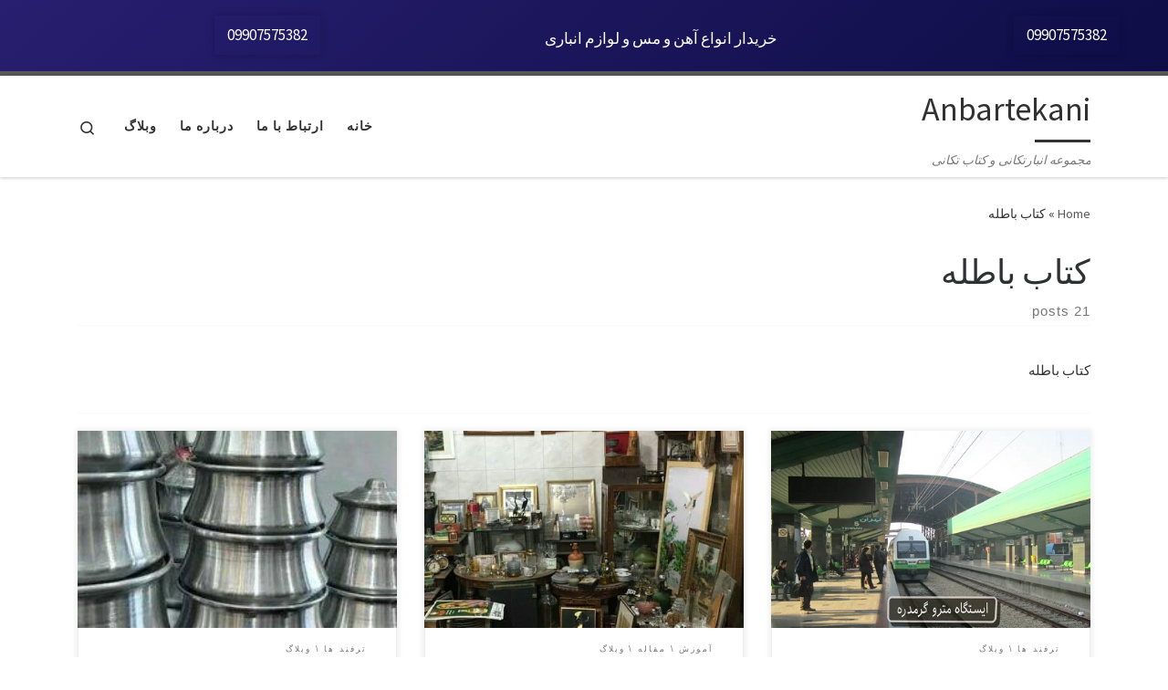

--- FILE ---
content_type: text/html; charset=UTF-8
request_url: https://anbartekani.com/tag/%DA%A9%D8%AA%D8%A7%D8%A8-%D8%A8%D8%A7%D8%B7%D9%84%D9%87/
body_size: 23208
content:
<!DOCTYPE html>
<!--[if IE 7]>
<html class="ie ie7" dir="rtl" lang="fa-AF" prefix="og: https://ogp.me/ns#">
<![endif]-->
<!--[if IE 8]>
<html class="ie ie8" dir="rtl" lang="fa-AF" prefix="og: https://ogp.me/ns#">
<![endif]-->
<!--[if !(IE 7) | !(IE 8)  ]><!-->
<html dir="rtl" lang="fa-AF" prefix="og: https://ogp.me/ns#" class="no-js">
<!--<![endif]-->
  <head>
  <meta charset="UTF-8" />
  <meta http-equiv="X-UA-Compatible" content="IE=EDGE" />
  <meta name="viewport" content="width=device-width, initial-scale=1.0" />
  <link rel="profile"  href="https://gmpg.org/xfn/11" />
  <link rel="pingback" href="https://anbartekani.com/xmlrpc.php" />
<script>(function(html){html.className = html.className.replace(/\bno-js\b/,'js')})(document.documentElement);</script>

<!-- بهینه‌سازی موتور جستجو توسط Rank Math - https://rankmath.com/ -->
<title>کتاب باطله Archives - Anbartekani</title>
<meta name="robots" content="index, follow, max-snippet:-1, max-video-preview:-1, max-image-preview:large"/>
<link rel="canonical" href="https://anbartekani.com/tag/%da%a9%d8%aa%d8%a7%d8%a8-%d8%a8%d8%a7%d8%b7%d9%84%d9%87/" />
<link rel="next" href="https://anbartekani.com/tag/%da%a9%d8%aa%d8%a7%d8%a8-%d8%a8%d8%a7%d8%b7%d9%84%d9%87/page/2/" />
<meta property="og:locale" content="en_US" />
<meta property="og:type" content="article" />
<meta property="og:title" content="کتاب باطله Archives - Anbartekani" />
<meta property="og:description" content="&lt;p&gt;کتاب باطله&lt;/p&gt;" />
<meta property="og:url" content="https://anbartekani.com/tag/%da%a9%d8%aa%d8%a7%d8%a8-%d8%a8%d8%a7%d8%b7%d9%84%d9%87/" />
<meta property="og:site_name" content="anbartekani" />
<meta name="twitter:card" content="summary_large_image" />
<meta name="twitter:title" content="کتاب باطله Archives - Anbartekani" />
<meta name="twitter:description" content="&lt;p&gt;کتاب باطله&lt;/p&gt;" />
<meta name="twitter:label1" content="مشارکات" />
<meta name="twitter:data1" content="21" />
<script type="application/ld+json" class="rank-math-schema">{"@context":"https://schema.org","@graph":[{"@type":"Person","@id":"https://anbartekani.com/#person","name":"admin","url":"https://anbartekani.com","image":{"@type":"ImageObject","@id":"https://anbartekani.com/#logo","url":"https://anbartekani.com/wp-content/uploads/2023/05/cropped-Untitled-1.png","contentUrl":"https://anbartekani.com/wp-content/uploads/2023/05/cropped-Untitled-1.png","caption":"anbartekani","inLanguage":"fa-AF"}},{"@type":"WebSite","@id":"https://anbartekani.com/#website","url":"https://anbartekani.com","name":"anbartekani","alternateName":"\u0627\u0646\u0628\u0627\u0631\u062a\u06a9\u0627\u0646\u06cc","publisher":{"@id":"https://anbartekani.com/#person"},"inLanguage":"fa-AF"},{"@type":"BreadcrumbList","@id":"https://anbartekani.com/tag/%da%a9%d8%aa%d8%a7%d8%a8-%d8%a8%d8%a7%d8%b7%d9%84%d9%87/#breadcrumb","itemListElement":[{"@type":"ListItem","position":"1","item":{"@id":"https://anbartekani.com","name":"Home"}},{"@type":"ListItem","position":"2","item":{"@id":"https://anbartekani.com/tag/%da%a9%d8%aa%d8%a7%d8%a8-%d8%a8%d8%a7%d8%b7%d9%84%d9%87/","name":"\u06a9\u062a\u0627\u0628 \u0628\u0627\u0637\u0644\u0647"}}]},{"@type":"CollectionPage","@id":"https://anbartekani.com/tag/%da%a9%d8%aa%d8%a7%d8%a8-%d8%a8%d8%a7%d8%b7%d9%84%d9%87/#webpage","url":"https://anbartekani.com/tag/%da%a9%d8%aa%d8%a7%d8%a8-%d8%a8%d8%a7%d8%b7%d9%84%d9%87/","name":"\u06a9\u062a\u0627\u0628 \u0628\u0627\u0637\u0644\u0647 Archives - Anbartekani","isPartOf":{"@id":"https://anbartekani.com/#website"},"inLanguage":"fa-AF","breadcrumb":{"@id":"https://anbartekani.com/tag/%da%a9%d8%aa%d8%a7%d8%a8-%d8%a8%d8%a7%d8%b7%d9%84%d9%87/#breadcrumb"}}]}</script>
<!-- /افزونه سئو ورپرس Rank Math -->

<link rel="alternate" type="application/rss+xml" title="Anbartekani &raquo; خوراک" href="https://anbartekani.com/feed/" />
<link rel="alternate" type="application/rss+xml" title="Anbartekani &raquo; خوراک دیدگاه‌ها" href="https://anbartekani.com/comments/feed/" />
<link rel="alternate" type="application/rss+xml" title="Anbartekani &raquo; کتاب باطله خوراک برچسپ" href="https://anbartekani.com/tag/%da%a9%d8%aa%d8%a7%d8%a8-%d8%a8%d8%a7%d8%b7%d9%84%d9%87/feed/" />
		<!-- This site uses the Google Analytics by MonsterInsights plugin v9.11.1 - Using Analytics tracking - https://www.monsterinsights.com/ -->
							<script src="//www.googletagmanager.com/gtag/js?id=G-F3WBG7KT1V"  data-cfasync="false" data-wpfc-render="false" async></script>
			<script data-cfasync="false" data-wpfc-render="false">
				var mi_version = '9.11.1';
				var mi_track_user = true;
				var mi_no_track_reason = '';
								var MonsterInsightsDefaultLocations = {"page_location":"https:\/\/anbartekani.com\/tag\/%DA%A9%D8%AA%D8%A7%D8%A8-%D8%A8%D8%A7%D8%B7%D9%84%D9%87\/"};
								if ( typeof MonsterInsightsPrivacyGuardFilter === 'function' ) {
					var MonsterInsightsLocations = (typeof MonsterInsightsExcludeQuery === 'object') ? MonsterInsightsPrivacyGuardFilter( MonsterInsightsExcludeQuery ) : MonsterInsightsPrivacyGuardFilter( MonsterInsightsDefaultLocations );
				} else {
					var MonsterInsightsLocations = (typeof MonsterInsightsExcludeQuery === 'object') ? MonsterInsightsExcludeQuery : MonsterInsightsDefaultLocations;
				}

								var disableStrs = [
										'ga-disable-G-F3WBG7KT1V',
									];

				/* Function to detect opted out users */
				function __gtagTrackerIsOptedOut() {
					for (var index = 0; index < disableStrs.length; index++) {
						if (document.cookie.indexOf(disableStrs[index] + '=true') > -1) {
							return true;
						}
					}

					return false;
				}

				/* Disable tracking if the opt-out cookie exists. */
				if (__gtagTrackerIsOptedOut()) {
					for (var index = 0; index < disableStrs.length; index++) {
						window[disableStrs[index]] = true;
					}
				}

				/* Opt-out function */
				function __gtagTrackerOptout() {
					for (var index = 0; index < disableStrs.length; index++) {
						document.cookie = disableStrs[index] + '=true; expires=Thu, 31 Dec 2099 23:59:59 UTC; path=/';
						window[disableStrs[index]] = true;
					}
				}

				if ('undefined' === typeof gaOptout) {
					function gaOptout() {
						__gtagTrackerOptout();
					}
				}
								window.dataLayer = window.dataLayer || [];

				window.MonsterInsightsDualTracker = {
					helpers: {},
					trackers: {},
				};
				if (mi_track_user) {
					function __gtagDataLayer() {
						dataLayer.push(arguments);
					}

					function __gtagTracker(type, name, parameters) {
						if (!parameters) {
							parameters = {};
						}

						if (parameters.send_to) {
							__gtagDataLayer.apply(null, arguments);
							return;
						}

						if (type === 'event') {
														parameters.send_to = monsterinsights_frontend.v4_id;
							var hookName = name;
							if (typeof parameters['event_category'] !== 'undefined') {
								hookName = parameters['event_category'] + ':' + name;
							}

							if (typeof MonsterInsightsDualTracker.trackers[hookName] !== 'undefined') {
								MonsterInsightsDualTracker.trackers[hookName](parameters);
							} else {
								__gtagDataLayer('event', name, parameters);
							}
							
						} else {
							__gtagDataLayer.apply(null, arguments);
						}
					}

					__gtagTracker('js', new Date());
					__gtagTracker('set', {
						'developer_id.dZGIzZG': true,
											});
					if ( MonsterInsightsLocations.page_location ) {
						__gtagTracker('set', MonsterInsightsLocations);
					}
										__gtagTracker('config', 'G-F3WBG7KT1V', {"forceSSL":"true","link_attribution":"true"} );
										window.gtag = __gtagTracker;										(function () {
						/* https://developers.google.com/analytics/devguides/collection/analyticsjs/ */
						/* ga and __gaTracker compatibility shim. */
						var noopfn = function () {
							return null;
						};
						var newtracker = function () {
							return new Tracker();
						};
						var Tracker = function () {
							return null;
						};
						var p = Tracker.prototype;
						p.get = noopfn;
						p.set = noopfn;
						p.send = function () {
							var args = Array.prototype.slice.call(arguments);
							args.unshift('send');
							__gaTracker.apply(null, args);
						};
						var __gaTracker = function () {
							var len = arguments.length;
							if (len === 0) {
								return;
							}
							var f = arguments[len - 1];
							if (typeof f !== 'object' || f === null || typeof f.hitCallback !== 'function') {
								if ('send' === arguments[0]) {
									var hitConverted, hitObject = false, action;
									if ('event' === arguments[1]) {
										if ('undefined' !== typeof arguments[3]) {
											hitObject = {
												'eventAction': arguments[3],
												'eventCategory': arguments[2],
												'eventLabel': arguments[4],
												'value': arguments[5] ? arguments[5] : 1,
											}
										}
									}
									if ('pageview' === arguments[1]) {
										if ('undefined' !== typeof arguments[2]) {
											hitObject = {
												'eventAction': 'page_view',
												'page_path': arguments[2],
											}
										}
									}
									if (typeof arguments[2] === 'object') {
										hitObject = arguments[2];
									}
									if (typeof arguments[5] === 'object') {
										Object.assign(hitObject, arguments[5]);
									}
									if ('undefined' !== typeof arguments[1].hitType) {
										hitObject = arguments[1];
										if ('pageview' === hitObject.hitType) {
											hitObject.eventAction = 'page_view';
										}
									}
									if (hitObject) {
										action = 'timing' === arguments[1].hitType ? 'timing_complete' : hitObject.eventAction;
										hitConverted = mapArgs(hitObject);
										__gtagTracker('event', action, hitConverted);
									}
								}
								return;
							}

							function mapArgs(args) {
								var arg, hit = {};
								var gaMap = {
									'eventCategory': 'event_category',
									'eventAction': 'event_action',
									'eventLabel': 'event_label',
									'eventValue': 'event_value',
									'nonInteraction': 'non_interaction',
									'timingCategory': 'event_category',
									'timingVar': 'name',
									'timingValue': 'value',
									'timingLabel': 'event_label',
									'page': 'page_path',
									'location': 'page_location',
									'title': 'page_title',
									'referrer' : 'page_referrer',
								};
								for (arg in args) {
																		if (!(!args.hasOwnProperty(arg) || !gaMap.hasOwnProperty(arg))) {
										hit[gaMap[arg]] = args[arg];
									} else {
										hit[arg] = args[arg];
									}
								}
								return hit;
							}

							try {
								f.hitCallback();
							} catch (ex) {
							}
						};
						__gaTracker.create = newtracker;
						__gaTracker.getByName = newtracker;
						__gaTracker.getAll = function () {
							return [];
						};
						__gaTracker.remove = noopfn;
						__gaTracker.loaded = true;
						window['__gaTracker'] = __gaTracker;
					})();
									} else {
										console.log("");
					(function () {
						function __gtagTracker() {
							return null;
						}

						window['__gtagTracker'] = __gtagTracker;
						window['gtag'] = __gtagTracker;
					})();
									}
			</script>
							<!-- / Google Analytics by MonsterInsights -->
		<style id='wp-img-auto-sizes-contain-inline-css'>
img:is([sizes=auto i],[sizes^="auto," i]){contain-intrinsic-size:3000px 1500px}
/*# sourceURL=wp-img-auto-sizes-contain-inline-css */
</style>
<link rel='stylesheet' id='hfe-widgets-style-css' href='https://anbartekani.com/wp-content/plugins/header-footer-elementor/inc/widgets-css/frontend.css?ver=2.8.1' media='all' />
<style id='wp-emoji-styles-inline-css'>

	img.wp-smiley, img.emoji {
		display: inline !important;
		border: none !important;
		box-shadow: none !important;
		height: 1em !important;
		width: 1em !important;
		margin: 0 0.07em !important;
		vertical-align: -0.1em !important;
		background: none !important;
		padding: 0 !important;
	}
/*# sourceURL=wp-emoji-styles-inline-css */
</style>
<link rel='stylesheet' id='wp-block-library-rtl-css' href='https://anbartekani.com/wp-includes/css/dist/block-library/style-rtl.min.css?ver=6.9' media='all' />
<style id='classic-theme-styles-inline-css'>
/*! This file is auto-generated */
.wp-block-button__link{color:#fff;background-color:#32373c;border-radius:9999px;box-shadow:none;text-decoration:none;padding:calc(.667em + 2px) calc(1.333em + 2px);font-size:1.125em}.wp-block-file__button{background:#32373c;color:#fff;text-decoration:none}
/*# sourceURL=/wp-includes/css/classic-themes.min.css */
</style>
<link rel='stylesheet' id='wp-components-rtl-css' href='https://anbartekani.com/wp-includes/css/dist/components/style-rtl.min.css?ver=6.9' media='all' />
<link rel='stylesheet' id='wp-preferences-css' href='https://anbartekani.com/wp-includes/css/dist/preferences/style.min.css?ver=6.9' media='all' />
<link rel='stylesheet' id='wp-block-editor-rtl-css' href='https://anbartekani.com/wp-includes/css/dist/block-editor/style-rtl.min.css?ver=6.9' media='all' />
<link rel='stylesheet' id='wp-reusable-blocks-rtl-css' href='https://anbartekani.com/wp-includes/css/dist/reusable-blocks/style-rtl.min.css?ver=6.9' media='all' />
<link rel='stylesheet' id='wp-patterns-rtl-css' href='https://anbartekani.com/wp-includes/css/dist/patterns/style-rtl.min.css?ver=6.9' media='all' />
<link rel='stylesheet' id='wp-editor-rtl-css' href='https://anbartekani.com/wp-includes/css/dist/editor/style-rtl.min.css?ver=6.9' media='all' />
<link rel='stylesheet' id='block-robo-gallery-style-css-css' href='https://anbartekani.com/wp-content/plugins/robo-gallery/includes/extensions/block/dist/blocks.style.build.css?ver=5.1.2' media='all' />
<style id='global-styles-inline-css'>
:root{--wp--preset--aspect-ratio--square: 1;--wp--preset--aspect-ratio--4-3: 4/3;--wp--preset--aspect-ratio--3-4: 3/4;--wp--preset--aspect-ratio--3-2: 3/2;--wp--preset--aspect-ratio--2-3: 2/3;--wp--preset--aspect-ratio--16-9: 16/9;--wp--preset--aspect-ratio--9-16: 9/16;--wp--preset--color--black: #000000;--wp--preset--color--cyan-bluish-gray: #abb8c3;--wp--preset--color--white: #ffffff;--wp--preset--color--pale-pink: #f78da7;--wp--preset--color--vivid-red: #cf2e2e;--wp--preset--color--luminous-vivid-orange: #ff6900;--wp--preset--color--luminous-vivid-amber: #fcb900;--wp--preset--color--light-green-cyan: #7bdcb5;--wp--preset--color--vivid-green-cyan: #00d084;--wp--preset--color--pale-cyan-blue: #8ed1fc;--wp--preset--color--vivid-cyan-blue: #0693e3;--wp--preset--color--vivid-purple: #9b51e0;--wp--preset--gradient--vivid-cyan-blue-to-vivid-purple: linear-gradient(135deg,rgb(6,147,227) 0%,rgb(155,81,224) 100%);--wp--preset--gradient--light-green-cyan-to-vivid-green-cyan: linear-gradient(135deg,rgb(122,220,180) 0%,rgb(0,208,130) 100%);--wp--preset--gradient--luminous-vivid-amber-to-luminous-vivid-orange: linear-gradient(135deg,rgb(252,185,0) 0%,rgb(255,105,0) 100%);--wp--preset--gradient--luminous-vivid-orange-to-vivid-red: linear-gradient(135deg,rgb(255,105,0) 0%,rgb(207,46,46) 100%);--wp--preset--gradient--very-light-gray-to-cyan-bluish-gray: linear-gradient(135deg,rgb(238,238,238) 0%,rgb(169,184,195) 100%);--wp--preset--gradient--cool-to-warm-spectrum: linear-gradient(135deg,rgb(74,234,220) 0%,rgb(151,120,209) 20%,rgb(207,42,186) 40%,rgb(238,44,130) 60%,rgb(251,105,98) 80%,rgb(254,248,76) 100%);--wp--preset--gradient--blush-light-purple: linear-gradient(135deg,rgb(255,206,236) 0%,rgb(152,150,240) 100%);--wp--preset--gradient--blush-bordeaux: linear-gradient(135deg,rgb(254,205,165) 0%,rgb(254,45,45) 50%,rgb(107,0,62) 100%);--wp--preset--gradient--luminous-dusk: linear-gradient(135deg,rgb(255,203,112) 0%,rgb(199,81,192) 50%,rgb(65,88,208) 100%);--wp--preset--gradient--pale-ocean: linear-gradient(135deg,rgb(255,245,203) 0%,rgb(182,227,212) 50%,rgb(51,167,181) 100%);--wp--preset--gradient--electric-grass: linear-gradient(135deg,rgb(202,248,128) 0%,rgb(113,206,126) 100%);--wp--preset--gradient--midnight: linear-gradient(135deg,rgb(2,3,129) 0%,rgb(40,116,252) 100%);--wp--preset--font-size--small: 13px;--wp--preset--font-size--medium: 20px;--wp--preset--font-size--large: 36px;--wp--preset--font-size--x-large: 42px;--wp--preset--spacing--20: 0.44rem;--wp--preset--spacing--30: 0.67rem;--wp--preset--spacing--40: 1rem;--wp--preset--spacing--50: 1.5rem;--wp--preset--spacing--60: 2.25rem;--wp--preset--spacing--70: 3.38rem;--wp--preset--spacing--80: 5.06rem;--wp--preset--shadow--natural: 6px 6px 9px rgba(0, 0, 0, 0.2);--wp--preset--shadow--deep: 12px 12px 50px rgba(0, 0, 0, 0.4);--wp--preset--shadow--sharp: 6px 6px 0px rgba(0, 0, 0, 0.2);--wp--preset--shadow--outlined: 6px 6px 0px -3px rgb(255, 255, 255), 6px 6px rgb(0, 0, 0);--wp--preset--shadow--crisp: 6px 6px 0px rgb(0, 0, 0);}:where(.is-layout-flex){gap: 0.5em;}:where(.is-layout-grid){gap: 0.5em;}body .is-layout-flex{display: flex;}.is-layout-flex{flex-wrap: wrap;align-items: center;}.is-layout-flex > :is(*, div){margin: 0;}body .is-layout-grid{display: grid;}.is-layout-grid > :is(*, div){margin: 0;}:where(.wp-block-columns.is-layout-flex){gap: 2em;}:where(.wp-block-columns.is-layout-grid){gap: 2em;}:where(.wp-block-post-template.is-layout-flex){gap: 1.25em;}:where(.wp-block-post-template.is-layout-grid){gap: 1.25em;}.has-black-color{color: var(--wp--preset--color--black) !important;}.has-cyan-bluish-gray-color{color: var(--wp--preset--color--cyan-bluish-gray) !important;}.has-white-color{color: var(--wp--preset--color--white) !important;}.has-pale-pink-color{color: var(--wp--preset--color--pale-pink) !important;}.has-vivid-red-color{color: var(--wp--preset--color--vivid-red) !important;}.has-luminous-vivid-orange-color{color: var(--wp--preset--color--luminous-vivid-orange) !important;}.has-luminous-vivid-amber-color{color: var(--wp--preset--color--luminous-vivid-amber) !important;}.has-light-green-cyan-color{color: var(--wp--preset--color--light-green-cyan) !important;}.has-vivid-green-cyan-color{color: var(--wp--preset--color--vivid-green-cyan) !important;}.has-pale-cyan-blue-color{color: var(--wp--preset--color--pale-cyan-blue) !important;}.has-vivid-cyan-blue-color{color: var(--wp--preset--color--vivid-cyan-blue) !important;}.has-vivid-purple-color{color: var(--wp--preset--color--vivid-purple) !important;}.has-black-background-color{background-color: var(--wp--preset--color--black) !important;}.has-cyan-bluish-gray-background-color{background-color: var(--wp--preset--color--cyan-bluish-gray) !important;}.has-white-background-color{background-color: var(--wp--preset--color--white) !important;}.has-pale-pink-background-color{background-color: var(--wp--preset--color--pale-pink) !important;}.has-vivid-red-background-color{background-color: var(--wp--preset--color--vivid-red) !important;}.has-luminous-vivid-orange-background-color{background-color: var(--wp--preset--color--luminous-vivid-orange) !important;}.has-luminous-vivid-amber-background-color{background-color: var(--wp--preset--color--luminous-vivid-amber) !important;}.has-light-green-cyan-background-color{background-color: var(--wp--preset--color--light-green-cyan) !important;}.has-vivid-green-cyan-background-color{background-color: var(--wp--preset--color--vivid-green-cyan) !important;}.has-pale-cyan-blue-background-color{background-color: var(--wp--preset--color--pale-cyan-blue) !important;}.has-vivid-cyan-blue-background-color{background-color: var(--wp--preset--color--vivid-cyan-blue) !important;}.has-vivid-purple-background-color{background-color: var(--wp--preset--color--vivid-purple) !important;}.has-black-border-color{border-color: var(--wp--preset--color--black) !important;}.has-cyan-bluish-gray-border-color{border-color: var(--wp--preset--color--cyan-bluish-gray) !important;}.has-white-border-color{border-color: var(--wp--preset--color--white) !important;}.has-pale-pink-border-color{border-color: var(--wp--preset--color--pale-pink) !important;}.has-vivid-red-border-color{border-color: var(--wp--preset--color--vivid-red) !important;}.has-luminous-vivid-orange-border-color{border-color: var(--wp--preset--color--luminous-vivid-orange) !important;}.has-luminous-vivid-amber-border-color{border-color: var(--wp--preset--color--luminous-vivid-amber) !important;}.has-light-green-cyan-border-color{border-color: var(--wp--preset--color--light-green-cyan) !important;}.has-vivid-green-cyan-border-color{border-color: var(--wp--preset--color--vivid-green-cyan) !important;}.has-pale-cyan-blue-border-color{border-color: var(--wp--preset--color--pale-cyan-blue) !important;}.has-vivid-cyan-blue-border-color{border-color: var(--wp--preset--color--vivid-cyan-blue) !important;}.has-vivid-purple-border-color{border-color: var(--wp--preset--color--vivid-purple) !important;}.has-vivid-cyan-blue-to-vivid-purple-gradient-background{background: var(--wp--preset--gradient--vivid-cyan-blue-to-vivid-purple) !important;}.has-light-green-cyan-to-vivid-green-cyan-gradient-background{background: var(--wp--preset--gradient--light-green-cyan-to-vivid-green-cyan) !important;}.has-luminous-vivid-amber-to-luminous-vivid-orange-gradient-background{background: var(--wp--preset--gradient--luminous-vivid-amber-to-luminous-vivid-orange) !important;}.has-luminous-vivid-orange-to-vivid-red-gradient-background{background: var(--wp--preset--gradient--luminous-vivid-orange-to-vivid-red) !important;}.has-very-light-gray-to-cyan-bluish-gray-gradient-background{background: var(--wp--preset--gradient--very-light-gray-to-cyan-bluish-gray) !important;}.has-cool-to-warm-spectrum-gradient-background{background: var(--wp--preset--gradient--cool-to-warm-spectrum) !important;}.has-blush-light-purple-gradient-background{background: var(--wp--preset--gradient--blush-light-purple) !important;}.has-blush-bordeaux-gradient-background{background: var(--wp--preset--gradient--blush-bordeaux) !important;}.has-luminous-dusk-gradient-background{background: var(--wp--preset--gradient--luminous-dusk) !important;}.has-pale-ocean-gradient-background{background: var(--wp--preset--gradient--pale-ocean) !important;}.has-electric-grass-gradient-background{background: var(--wp--preset--gradient--electric-grass) !important;}.has-midnight-gradient-background{background: var(--wp--preset--gradient--midnight) !important;}.has-small-font-size{font-size: var(--wp--preset--font-size--small) !important;}.has-medium-font-size{font-size: var(--wp--preset--font-size--medium) !important;}.has-large-font-size{font-size: var(--wp--preset--font-size--large) !important;}.has-x-large-font-size{font-size: var(--wp--preset--font-size--x-large) !important;}
:where(.wp-block-post-template.is-layout-flex){gap: 1.25em;}:where(.wp-block-post-template.is-layout-grid){gap: 1.25em;}
:where(.wp-block-term-template.is-layout-flex){gap: 1.25em;}:where(.wp-block-term-template.is-layout-grid){gap: 1.25em;}
:where(.wp-block-columns.is-layout-flex){gap: 2em;}:where(.wp-block-columns.is-layout-grid){gap: 2em;}
:root :where(.wp-block-pullquote){font-size: 1.5em;line-height: 1.6;}
/*# sourceURL=global-styles-inline-css */
</style>
<link rel='stylesheet' id='eae-css-css' href='https://anbartekani.com/wp-content/plugins/addon-elements-for-elementor-page-builder/assets/css/eae.min.css?ver=1.14.4' media='all' />
<link rel='stylesheet' id='eae-peel-css-css' href='https://anbartekani.com/wp-content/plugins/addon-elements-for-elementor-page-builder/assets/lib/peel/peel.css?ver=1.14.4' media='all' />
<link rel='stylesheet' id='font-awesome-4-shim-css' href='https://anbartekani.com/wp-content/plugins/elementor/assets/lib/font-awesome/css/v4-shims.min.css?ver=1.0' media='all' />
<link rel='stylesheet' id='font-awesome-5-all-css' href='https://anbartekani.com/wp-content/plugins/elementor/assets/lib/font-awesome/css/all.min.css?ver=1.6.17' media='all' />
<link rel='stylesheet' id='vegas-css-css' href='https://anbartekani.com/wp-content/plugins/addon-elements-for-elementor-page-builder/assets/lib/vegas/vegas.min.css?ver=2.4.0' media='all' />
<link rel='stylesheet' id='hfe-style-css' href='https://anbartekani.com/wp-content/plugins/header-footer-elementor/assets/css/header-footer-elementor.css?ver=2.8.1' media='all' />
<style id='hfe-style-inline-css'>

		.force-stretched-header {
			width: 100vw;
			position: relative;
			margin-left: -50vw;
			left: 50%;
		}header#masthead {
				display: none;
			}
/*# sourceURL=hfe-style-inline-css */
</style>
<link rel='stylesheet' id='persian-elementor-icon-css' href='https://anbartekani.com/wp-content/plugins/persian-elementor/includes/icons/efaicons/style.css?ver=2.7.15' media='all' />
<link rel='stylesheet' id='elementor-frontend-css' href='https://anbartekani.com/wp-content/plugins/elementor/assets/css/frontend.min.css?ver=3.34.2' media='all' />
<link rel='stylesheet' id='elementor-post-3-css' href='https://anbartekani.com/wp-content/uploads/elementor/css/post-3.css?ver=1768944920' media='all' />
<link rel='stylesheet' id='elementor-pro-css' href='https://anbartekani.com/wp-content/plugins/elementor-pro/assets/css/frontend-rtl.min.css?ver=3.13.1' media='all' />
<link rel='stylesheet' id='elementor-pro-custom-rtl-css' href='https://anbartekani.com/wp-content/plugins/elementor-pro/assets/css/frontend-custom-rtl.css?ver=3.13.1' media='all' />
<link rel='stylesheet' id='elementor-custom-frontend-rtl-icons-css' href='https://anbartekani.com/wp-content/plugins/elementor-pro/assets/fonts/rtlicons/rtlicons.css?ver=3.13.1' media='all' />
<link rel='stylesheet' id='persian-elementor-font-css' href='https://anbartekani.com/wp-content/plugins/persian-elementor/assets/css/font.css?ver=2.7.15' media='all' />
<link rel='stylesheet' id='elementor-post-6334-css' href='https://anbartekani.com/wp-content/uploads/elementor/css/post-6334.css?ver=1768944920' media='all' />
<link rel='stylesheet' id='customizr-main-css' href='https://anbartekani.com/wp-content/themes/customizr/assets/front/css/rtl.min.css?ver=4.4.24' media='all' />
<style id='customizr-main-inline-css'>

.tc-header.border-top { border-top-width: 5px; border-top-style: solid }
.grid-container__classic .czr__r-wGOC::before{padding-top:61.803398%}

@media (min-width: 768px) {.grid-container__classic .czr__r-wGOC::before{padding-top:40%}}

#czr-push-footer { display: none; visibility: hidden; }
        .czr-sticky-footer #czr-push-footer.sticky-footer-enabled { display: block; }
        
/*# sourceURL=customizr-main-inline-css */
</style>
<link rel='stylesheet' id='persian-elementor-datepicker-custom-css' href='https://anbartekani.com/wp-content/plugins/persian-elementor/assets/css/datepicker-custom.css?ver=1.2.0' media='all' />
<link rel='stylesheet' id='hfe-elementor-icons-css' href='https://anbartekani.com/wp-content/plugins/elementor/assets/lib/eicons/css/elementor-icons.min.css?ver=5.34.0' media='all' />
<link rel='stylesheet' id='hfe-icons-list-css' href='https://anbartekani.com/wp-content/plugins/elementor/assets/css/widget-icon-list.min.css?ver=3.24.3' media='all' />
<link rel='stylesheet' id='hfe-social-icons-css' href='https://anbartekani.com/wp-content/plugins/elementor/assets/css/widget-social-icons.min.css?ver=3.24.0' media='all' />
<link rel='stylesheet' id='hfe-social-share-icons-brands-css' href='https://anbartekani.com/wp-content/plugins/elementor/assets/lib/font-awesome/css/brands.css?ver=5.15.3' media='all' />
<link rel='stylesheet' id='hfe-social-share-icons-fontawesome-css' href='https://anbartekani.com/wp-content/plugins/elementor/assets/lib/font-awesome/css/fontawesome.css?ver=5.15.3' media='all' />
<link rel='stylesheet' id='hfe-nav-menu-icons-css' href='https://anbartekani.com/wp-content/plugins/elementor/assets/lib/font-awesome/css/solid.css?ver=5.15.3' media='all' />
<link rel='stylesheet' id='hfe-widget-blockquote-css' href='https://anbartekani.com/wp-content/plugins/elementor-pro/assets/css/widget-blockquote.min.css?ver=3.25.0' media='all' />
<link rel='stylesheet' id='hfe-mega-menu-css' href='https://anbartekani.com/wp-content/plugins/elementor-pro/assets/css/widget-mega-menu.min.css?ver=3.26.2' media='all' />
<link rel='stylesheet' id='hfe-nav-menu-widget-css' href='https://anbartekani.com/wp-content/plugins/elementor-pro/assets/css/widget-nav-menu.min.css?ver=3.26.0' media='all' />
<link rel='stylesheet' id='ekit-widget-styles-css' href='https://anbartekani.com/wp-content/plugins/elementskit-lite/widgets/init/assets/css/widget-styles.css?ver=3.7.8' media='all' />
<link rel='stylesheet' id='ekit-responsive-css' href='https://anbartekani.com/wp-content/plugins/elementskit-lite/widgets/init/assets/css/responsive.css?ver=3.7.8' media='all' />
<link rel='stylesheet' id='elementskit-rtl-css' href='https://anbartekani.com/wp-content/plugins/elementskit-lite/widgets/init/assets/css/rtl.css?ver=3.7.8' media='all' />
<link rel='stylesheet' id='eael-general-css' href='https://anbartekani.com/wp-content/plugins/essential-addons-for-elementor-lite/assets/front-end/css/view/general.min.css?ver=6.5.8' media='all' />
<link rel='stylesheet' id='wpr-text-animations-css-css' href='https://anbartekani.com/wp-content/plugins/royal-elementor-addons/assets/css/lib/animations/text-animations.min.css?ver=1.7.1045' media='all' />
<link rel='stylesheet' id='wpr-addons-css-css' href='https://anbartekani.com/wp-content/plugins/royal-elementor-addons/assets/css/frontend.min.css?ver=1.7.1045' media='all' />
<link rel='stylesheet' id='elementor-gf-local-roboto-css' href='https://anbartekani.com/wp-content/uploads/elementor/google-fonts/css/roboto.css?ver=1742247449' media='all' />
<link rel='stylesheet' id='elementor-gf-local-robotoslab-css' href='https://anbartekani.com/wp-content/uploads/elementor/google-fonts/css/robotoslab.css?ver=1742247451' media='all' />
<script src="https://anbartekani.com/wp-content/plugins/google-analytics-for-wordpress/assets/js/frontend-gtag.min.js?ver=9.11.1" id="monsterinsights-frontend-script-js" async data-wp-strategy="async"></script>
<script data-cfasync="false" data-wpfc-render="false" id='monsterinsights-frontend-script-js-extra'>var monsterinsights_frontend = {"js_events_tracking":"true","download_extensions":"doc,pdf,ppt,zip,xls,docx,pptx,xlsx","inbound_paths":"[{\"path\":\"\\\/go\\\/\",\"label\":\"affiliate\"},{\"path\":\"\\\/recommend\\\/\",\"label\":\"affiliate\"}]","home_url":"https:\/\/anbartekani.com","hash_tracking":"false","v4_id":"G-F3WBG7KT1V"};</script>
<script src="https://anbartekani.com/wp-content/plugins/addon-elements-for-elementor-page-builder/assets/js/iconHelper.js?ver=1.0" id="eae-iconHelper-js"></script>
<script data-cfasync="false" src="https://anbartekani.com/wp-includes/js/jquery/jquery.min.js?ver=3.7.1" id="jquery-core-js"></script>
<script data-cfasync="false" src="https://anbartekani.com/wp-includes/js/jquery/jquery-migrate.min.js?ver=3.4.1" id="jquery-migrate-js"></script>
<script id="jquery-js-after">
!function($){"use strict";$(document).ready(function(){$(this).scrollTop()>100&&$(".hfe-scroll-to-top-wrap").removeClass("hfe-scroll-to-top-hide"),$(window).scroll(function(){$(this).scrollTop()<100?$(".hfe-scroll-to-top-wrap").fadeOut(300):$(".hfe-scroll-to-top-wrap").fadeIn(300)}),$(".hfe-scroll-to-top-wrap").on("click",function(){$("html, body").animate({scrollTop:0},300);return!1})})}(jQuery);
!function($){'use strict';$(document).ready(function(){var bar=$('.hfe-reading-progress-bar');if(!bar.length)return;$(window).on('scroll',function(){var s=$(window).scrollTop(),d=$(document).height()-$(window).height(),p=d? s/d*100:0;bar.css('width',p+'%')});});}(jQuery);
//# sourceURL=jquery-js-after
</script>
<script src="https://anbartekani.com/wp-content/themes/customizr/assets/front/js/libs/modernizr.min.js?ver=4.4.24" id="modernizr-js"></script>
<script src="https://anbartekani.com/wp-includes/js/underscore.min.js?ver=1.13.7" id="underscore-js"></script>
<script id="tc-scripts-js-extra">
var CZRParams = {"assetsPath":"https://anbartekani.com/wp-content/themes/customizr/assets/front/","mainScriptUrl":"https://anbartekani.com/wp-content/themes/customizr/assets/front/js/tc-scripts.min.js?4.4.24","deferFontAwesome":"1","fontAwesomeUrl":"https://anbartekani.com/wp-content/themes/customizr/assets/shared/fonts/fa/css/fontawesome-all.min.css?4.4.24","_disabled":[],"centerSliderImg":"1","isLightBoxEnabled":"1","SmoothScroll":{"Enabled":true,"Options":{"touchpadSupport":false}},"isAnchorScrollEnabled":"","anchorSmoothScrollExclude":{"simple":["[class*=edd]",".carousel-control","[data-toggle=\"modal\"]","[data-toggle=\"dropdown\"]","[data-toggle=\"czr-dropdown\"]","[data-toggle=\"tooltip\"]","[data-toggle=\"popover\"]","[data-toggle=\"collapse\"]","[data-toggle=\"czr-collapse\"]","[data-toggle=\"tab\"]","[data-toggle=\"pill\"]","[data-toggle=\"czr-pill\"]","[class*=upme]","[class*=um-]"],"deep":{"classes":[],"ids":[]}},"timerOnScrollAllBrowsers":"1","centerAllImg":"1","HasComments":"","LoadModernizr":"1","stickyHeader":"","extLinksStyle":"","extLinksTargetExt":"","extLinksSkipSelectors":{"classes":["btn","button"],"ids":[]},"dropcapEnabled":"","dropcapWhere":{"post":"","page":""},"dropcapMinWords":"","dropcapSkipSelectors":{"tags":["IMG","IFRAME","H1","H2","H3","H4","H5","H6","BLOCKQUOTE","UL","OL"],"classes":["btn"],"id":[]},"imgSmartLoadEnabled":"","imgSmartLoadOpts":{"parentSelectors":["[class*=grid-container], .article-container",".__before_main_wrapper",".widget-front",".post-related-articles",".tc-singular-thumbnail-wrapper",".sek-module-inner"],"opts":{"excludeImg":[".tc-holder-img"]}},"imgSmartLoadsForSliders":"1","pluginCompats":[],"isWPMobile":"","menuStickyUserSettings":{"desktop":"stick_up","mobile":"stick_up"},"adminAjaxUrl":"https://anbartekani.com/wp-admin/admin-ajax.php","ajaxUrl":"https://anbartekani.com/?czrajax=1","frontNonce":{"id":"CZRFrontNonce","handle":"77234de517"},"isDevMode":"","isModernStyle":"1","i18n":{"Permanently dismiss":"Permanently dismiss"},"frontNotifications":{"welcome":{"enabled":false,"content":"","dismissAction":"dismiss_welcome_note_front"}},"preloadGfonts":"1","googleFonts":"Source+Sans+Pro","version":"4.4.24"};
//# sourceURL=tc-scripts-js-extra
</script>
<script src="https://anbartekani.com/wp-content/themes/customizr/assets/front/js/tc-scripts.min.js?ver=4.4.24" id="tc-scripts-js" defer></script>
<link rel="https://api.w.org/" href="https://anbartekani.com/wp-json/" /><link rel="alternate" title="JSON" type="application/json" href="https://anbartekani.com/wp-json/wp/v2/tags/77" /><link rel="EditURI" type="application/rsd+xml" title="RSD" href="https://anbartekani.com/xmlrpc.php?rsd" />
<meta name="generator" content="WordPress 6.9" />
<script>
            !function(e,t,n){e.yektanetAnalyticsObject=n,e[n]=e[n]||function(){e[n].q.push(arguments)},e[n].q=e[n].q||[];var a=t.getElementsByTagName("head")[0],r=new Date,c="https://cdn.yektanet.com/superscript/306HuPie/native-anbartekani.com-31985/yn_pub.js?v="+r.getFullYear().toString()+"0"+r.getMonth()+"0"+r.getDate()+"0"+r.getHours(),s=t.createElement("link");s.rel="preload",s.as="script",s.href=c,a.appendChild(s);var l=t.createElement("script");l.async=!0,l.src=c,a.appendChild(l)}(window,document,"yektanet");
        </script>
<meta name="google-site-verification" content="ZDbvst8RUC-OodMfHHt5ur6FmhKi1cn-MMYGn8j5NoU" />

<meta name="enamad" content="694327"/>
<!-- Analytics by WP Statistics - https://wp-statistics.com -->
              <link rel="preload" as="font" type="font/woff2" href="https://anbartekani.com/wp-content/themes/customizr/assets/shared/fonts/customizr/customizr.woff2?128396981" crossorigin="anonymous"/>
            <meta name="generator" content="Elementor 3.34.2; features: e_font_icon_svg, additional_custom_breakpoints; settings: css_print_method-external, google_font-enabled, font_display-swap">
			<style>
				.e-con.e-parent:nth-of-type(n+4):not(.e-lazyloaded):not(.e-no-lazyload),
				.e-con.e-parent:nth-of-type(n+4):not(.e-lazyloaded):not(.e-no-lazyload) * {
					background-image: none !important;
				}
				@media screen and (max-height: 1024px) {
					.e-con.e-parent:nth-of-type(n+3):not(.e-lazyloaded):not(.e-no-lazyload),
					.e-con.e-parent:nth-of-type(n+3):not(.e-lazyloaded):not(.e-no-lazyload) * {
						background-image: none !important;
					}
				}
				@media screen and (max-height: 640px) {
					.e-con.e-parent:nth-of-type(n+2):not(.e-lazyloaded):not(.e-no-lazyload),
					.e-con.e-parent:nth-of-type(n+2):not(.e-lazyloaded):not(.e-no-lazyload) * {
						background-image: none !important;
					}
				}
			</style>
			<script id="google_gtagjs" src="https://www.googletagmanager.com/gtag/js?id=G-S0L2HLM3FN" async></script>
<script id="google_gtagjs-inline">
window.dataLayer = window.dataLayer || [];function gtag(){dataLayer.push(arguments);}gtag('js', new Date());gtag('config', 'G-S0L2HLM3FN', {} );
</script>
			<meta name="theme-color" content="#E79345">
			<style id="wpr_lightbox_styles">
				.lg-backdrop {
					background-color: rgba(0,0,0,0.6) !important;
				}
				.lg-toolbar,
				.lg-dropdown {
					background-color: rgba(0,0,0,0.8) !important;
				}
				.lg-dropdown:after {
					border-bottom-color: rgba(0,0,0,0.8) !important;
				}
				.lg-sub-html {
					background-color: rgba(0,0,0,0.8) !important;
				}
				.lg-thumb-outer,
				.lg-progress-bar {
					background-color: #444444 !important;
				}
				.lg-progress {
					background-color: #a90707 !important;
				}
				.lg-icon {
					color: #efefef !important;
					font-size: 20px !important;
				}
				.lg-icon.lg-toogle-thumb {
					font-size: 24px !important;
				}
				.lg-icon:hover,
				.lg-dropdown-text:hover {
					color: #ffffff !important;
				}
				.lg-sub-html,
				.lg-dropdown-text {
					color: #efefef !important;
					font-size: 14px !important;
				}
				#lg-counter {
					color: #efefef !important;
					font-size: 14px !important;
				}
				.lg-prev,
				.lg-next {
					font-size: 35px !important;
				}

				/* Defaults */
				.lg-icon {
				background-color: transparent !important;
				}

				#lg-counter {
				opacity: 0.9;
				}

				.lg-thumb-outer {
				padding: 0 10px;
				}

				.lg-thumb-item {
				border-radius: 0 !important;
				border: none !important;
				opacity: 0.5;
				}

				.lg-thumb-item.active {
					opacity: 1;
				}
	         </style></head>

  <body class="rtl archive tag tag-77 wp-embed-responsive wp-theme-customizr ehf-header ehf-template-customizr ehf-stylesheet-customizr czr-link-hover-underline header-skin-light footer-skin-dark czr-no-sidebar tc-center-images czr-full-layout customizr-4-4-24 czr-post-list-context czr-sticky-footer elementor-default elementor-kit-3">
    		<div data-elementor-type="wp-post" data-elementor-id="6334" class="elementor elementor-6334">
						<section class="has_eae_slider elementor-section elementor-top-section elementor-element elementor-element-1513da680 elementor-section-boxed elementor-section-height-default elementor-section-height-default wpr-particle-no wpr-jarallax-no wpr-parallax-no wpr-sticky-section-no" data-eae-slider="56170" data-id="1513da680" data-element_type="section" data-settings="{&quot;background_background&quot;:&quot;gradient&quot;}">
						<div class="elementor-container elementor-column-gap-default">
					<div class="has_eae_slider elementor-column elementor-col-33 elementor-top-column elementor-element elementor-element-1b8bc993" data-eae-slider="59486" data-id="1b8bc993" data-element_type="column">
			<div class="elementor-widget-wrap elementor-element-populated">
						<div class="elementor-element elementor-element-7275af9 wpr-pc-btn-align-inline elementor-widget elementor-widget-wpr-phone-call" data-id="7275af9" data-element_type="widget" data-widget_type="wpr-phone-call.default">
				<div class="elementor-widget-container">
					<div class="wpr-pc-wrapper"><a href="tel:09907575382" class="wpr-pc-btn"><div class="wpr-pc-content"><span class="wpr-pc-text">09907575382</span></div></a></div>				</div>
				</div>
					</div>
		</div>
				<div class="has_eae_slider elementor-column elementor-col-33 elementor-top-column elementor-element elementor-element-240f0599" data-eae-slider="67939" data-id="240f0599" data-element_type="column">
			<div class="elementor-widget-wrap elementor-element-populated">
						<div class="elementor-element elementor-element-95626af elementor-widget elementor-widget-text-editor" data-id="95626af" data-element_type="widget" data-widget_type="text-editor.default">
				<div class="elementor-widget-container">
									<h4><span style="color: #ffffff;">خریدار انواع آهن و مس و لوازم انباری </span></h4>								</div>
				</div>
					</div>
		</div>
				<div class="has_eae_slider elementor-column elementor-col-33 elementor-top-column elementor-element elementor-element-30087fbf elementor-hidden-mobile" data-eae-slider="40412" data-id="30087fbf" data-element_type="column">
			<div class="elementor-widget-wrap elementor-element-populated">
						<div class="elementor-element elementor-element-08c554e wpr-pc-btn-align-inline elementor-widget elementor-widget-wpr-phone-call" data-id="08c554e" data-element_type="widget" data-widget_type="wpr-phone-call.default">
				<div class="elementor-widget-container">
					<div class="wpr-pc-wrapper"><a href="tel:09907575381" class="wpr-pc-btn"><div class="wpr-pc-content"><span class="wpr-pc-text">09907575382</span></div></a></div>				</div>
				</div>
					</div>
		</div>
					</div>
		</section>
				</div>
		      <a class="screen-reader-text skip-link" href="#content">Skip to content</a>
    
    
    <div id="tc-page-wrap" class="">

      <header class="tpnav-header__header tc-header sl-logo_left sticky-brand-shrink-on sticky-transparent border-top czr-submenu-fade czr-submenu-move" >
        <div class="primary-navbar__wrapper d-none d-lg-block has-horizontal-menu desktop-sticky" >
  <div class="container">
    <div class="row align-items-center flex-row primary-navbar__row">
      <div class="branding__container col col-auto" >
  <div class="branding align-items-center flex-column ">
    <div class="branding-row d-flex flex-row align-items-center align-self-start">
      <span class="navbar-brand col-auto " >
    <a class="navbar-brand-sitename  czr-underline" href="https://anbartekani.com/">
    <span>Anbartekani</span>
  </a>
</span>
      </div>
    <span class="header-tagline " >
  مجموعه انبارتکانی و کتاب تکانی</span>

  </div>
</div>
      <div class="primary-nav__container justify-content-lg-around col col-lg-auto flex-lg-column" >
  <div class="primary-nav__wrapper flex-lg-row align-items-center justify-content-end">
              <nav class="primary-nav__nav col" id="primary-nav">
          <div class="nav__menu-wrapper primary-nav__menu-wrapper justify-content-end czr-open-on-hover" >
<ul id="main-menu" class="primary-nav__menu regular-nav nav__menu nav"><li id="menu-item-4799" class="menu-item menu-item-type-post_type menu-item-object-page menu-item-home menu-item-4799"><a href="https://anbartekani.com/" class="nav__link"><span class="nav__title">خانه</span></a></li>
<li id="menu-item-5288" class="menu-item menu-item-type-post_type menu-item-object-page menu-item-5288"><a href="https://anbartekani.com/%d8%a7%d8%b1%d8%aa%d8%a8%d8%a7%d8%b7-%d8%a8%d8%a7-%d9%85%d8%a7/" class="nav__link"><span class="nav__title">ارتباط با ما</span></a></li>
<li id="menu-item-5144" class="menu-item menu-item-type-post_type menu-item-object-page menu-item-5144"><a href="https://anbartekani.com/%d8%af%d8%b1%d8%a8%d8%a7%d8%b1%d9%87-%d9%85%d8%a7/" class="nav__link"><span class="nav__title">درباره ما</span></a></li>
<li id="menu-item-5145" class="menu-item menu-item-type-post_type menu-item-object-page menu-item-5145"><a href="https://anbartekani.com/%d9%85%d8%b7%d8%a7%d9%84%d8%a8-%d9%85%d9%81%db%8c%d8%af-%d9%85%d8%a7-%d9%88%d8%a8%d9%84%d8%a7%da%af/" class="nav__link"><span class="nav__title">وبلاگ</span></a></li>
</ul></div>        </nav>
    <div class="primary-nav__utils nav__utils col-auto" >
    <ul class="nav utils flex-row flex-nowrap regular-nav">
      <li class="nav__search " >
  <a href="#" class="search-toggle_btn icn-search czr-overlay-toggle_btn"  aria-expanded="false"><span class="sr-only">Search</span></a>
        <div class="czr-search-expand">
      <div class="czr-search-expand-inner"><div class="search-form__container " >
  <form action="https://anbartekani.com/" method="get" class="czr-form search-form">
    <div class="form-group czr-focus">
            <label for="s-69706d1e452fc" id="lsearch-69706d1e452fc">
        <span class="screen-reader-text">Search</span>
        <input id="s-69706d1e452fc" class="form-control czr-search-field" name="s" type="search" value="" aria-describedby="lsearch-69706d1e452fc" placeholder="Search &hellip;">
      </label>
      <button type="submit" class="button"><i class="icn-search"></i><span class="screen-reader-text">Search &hellip;</span></button>
    </div>
  </form>
</div></div>
    </div>
    </li>
    </ul>
</div>  </div>
</div>
    </div>
  </div>
</div>    <div class="mobile-navbar__wrapper d-lg-none mobile-sticky" >
    <div class="branding__container justify-content-between align-items-center container" >
  <div class="branding flex-column">
    <div class="branding-row d-flex align-self-start flex-row align-items-center">
      <span class="navbar-brand col-auto " >
    <a class="navbar-brand-sitename  czr-underline" href="https://anbartekani.com/">
    <span>Anbartekani</span>
  </a>
</span>
    </div>
      </div>
  <div class="mobile-utils__wrapper nav__utils regular-nav">
    <ul class="nav utils row flex-row flex-nowrap">
      <li class="nav__search " >
  <a href="#" class="search-toggle_btn icn-search czr-dropdown" data-aria-haspopup="true" aria-expanded="false"><span class="sr-only">Search</span></a>
        <div class="czr-search-expand">
      <div class="czr-search-expand-inner"><div class="search-form__container " >
  <form action="https://anbartekani.com/" method="get" class="czr-form search-form">
    <div class="form-group czr-focus">
            <label for="s-69706d1e456c6" id="lsearch-69706d1e456c6">
        <span class="screen-reader-text">Search</span>
        <input id="s-69706d1e456c6" class="form-control czr-search-field" name="s" type="search" value="" aria-describedby="lsearch-69706d1e456c6" placeholder="Search &hellip;">
      </label>
      <button type="submit" class="button"><i class="icn-search"></i><span class="screen-reader-text">Search &hellip;</span></button>
    </div>
  </form>
</div></div>
    </div>
        <ul class="dropdown-menu czr-dropdown-menu">
      <li class="header-search__container container">
  <div class="search-form__container " >
  <form action="https://anbartekani.com/" method="get" class="czr-form search-form">
    <div class="form-group czr-focus">
            <label for="s-69706d1e45827" id="lsearch-69706d1e45827">
        <span class="screen-reader-text">Search</span>
        <input id="s-69706d1e45827" class="form-control czr-search-field" name="s" type="search" value="" aria-describedby="lsearch-69706d1e45827" placeholder="Search &hellip;">
      </label>
      <button type="submit" class="button"><i class="icn-search"></i><span class="screen-reader-text">Search &hellip;</span></button>
    </div>
  </form>
</div></li>    </ul>
  </li>
<li class="hamburger-toggler__container " >
  <button class="ham-toggler-menu czr-collapsed" data-toggle="czr-collapse" data-target="#mobile-nav"><span class="ham__toggler-span-wrapper"><span class="line line-1"></span><span class="line line-2"></span><span class="line line-3"></span></span><span class="screen-reader-text">Menu</span></button>
</li>
    </ul>
  </div>
</div>
<div class="mobile-nav__container " >
   <nav class="mobile-nav__nav flex-column czr-collapse" id="mobile-nav">
      <div class="mobile-nav__inner container">
      <div class="nav__menu-wrapper mobile-nav__menu-wrapper czr-open-on-click" >
<ul id="mobile-nav-menu" class="mobile-nav__menu vertical-nav nav__menu flex-column nav"><li class="menu-item menu-item-type-post_type menu-item-object-page menu-item-home menu-item-4799"><a href="https://anbartekani.com/" class="nav__link"><span class="nav__title">خانه</span></a></li>
<li class="menu-item menu-item-type-post_type menu-item-object-page menu-item-5288"><a href="https://anbartekani.com/%d8%a7%d8%b1%d8%aa%d8%a8%d8%a7%d8%b7-%d8%a8%d8%a7-%d9%85%d8%a7/" class="nav__link"><span class="nav__title">ارتباط با ما</span></a></li>
<li class="menu-item menu-item-type-post_type menu-item-object-page menu-item-5144"><a href="https://anbartekani.com/%d8%af%d8%b1%d8%a8%d8%a7%d8%b1%d9%87-%d9%85%d8%a7/" class="nav__link"><span class="nav__title">درباره ما</span></a></li>
<li class="menu-item menu-item-type-post_type menu-item-object-page menu-item-5145"><a href="https://anbartekani.com/%d9%85%d8%b7%d8%a7%d9%84%d8%a8-%d9%85%d9%81%db%8c%d8%af-%d9%85%d8%a7-%d9%88%d8%a8%d9%84%d8%a7%da%af/" class="nav__link"><span class="nav__title">وبلاگ</span></a></li>
</ul></div>      </div>
  </nav>
</div></div></header>


  
    <div id="main-wrapper" class="section">

                      

          <div class="czr-hot-crumble container page-breadcrumbs" role="navigation" >
  <div class="row">
        <nav class="breadcrumbs col-12"><span class="trail-begin"><a href="https://anbartekani.com" title="Anbartekani" rel="home" class="trail-begin">Home</a></span> <span class="sep">&raquo;</span> <span class="trail-end">کتاب باطله</span></nav>  </div>
</div>
          <div class="container" role="main">

            
            <div class="flex-row row column-content-wrapper">

                
                <div id="content" class="col-12 article-container">

                  <header class="archive-header " >
  <div class="archive-header-inner">
        <h1 class="archive-title">
      کتاب باطله    </h1>
          <div class="header-bottom">
        <span>
          21 posts        </span>
      </div>
                  <div class="archive-header-description">
        <div class="archive-meta">
          <p>کتاب باطله</p>
        </div>
      </div>
        </div>
</header><div id="czr_grid-69706d1dd4453" class="grid-container grid-container__classic tc-grid-shadow tc-grid-border tc-grid-hover-move" >
  <div class="grid__wrapper grid">
  <section class="row grid__section cols-3 grid-section-not-featured">
  <article id="post-6464" class="grid-item col-12 col-md-6 col-xl-4 col-lg-4 post-6464 post type-post status-publish format-standard has-post-thumbnail category-72 category-70 tag-128 tag-68 tag-125 tag-129 tag-133 tag-66 tag-89 tag-130 tag-126 tag-65 tag-77 tag-84 czr-hentry" >
  <section class="grid__item">
    <div class="tc-grid-figure entry-media__holder has-thumb czr__r-wGR js-centering">
      <div class="entry-media__wrapper czr__r-i">
        <a class="bg-link" href="https://anbartekani.com/2024/07/23/%d8%ae%d8%b1%db%8c%d8%af%d8%a7%d8%b1-%d8%b8%d8%b1%d9%88%d9%81-%d8%b1%d9%88%d8%ad%db%8c-%d9%88-%d8%a2%d9%84%d9%88%d9%85%db%8c%d9%86%db%8c%d9%85-%d8%af%d8%b1-%da%af%d8%b1%d9%85%d8%af%d8%b1%d9%87/"></a>
        <img fetchpriority="high" width="500" height="280" src="https://anbartekani.com/wp-content/uploads/2024/07/خریدار-ظروف-روحی-و-آلومینیم-در-گرمدره-کرج.png" class="attachment-tc-grid tc-thumb-type-thumb czr-img wp-post-image" alt="خریدار ظروف روحی و آلومینیم در گرمدره کرج" decoding="async" />      </div>
      <div class="tc-grid-caption">
          <div class="entry-summary ">
                        <div class="tc-g-cont czr-talign"><p>آیا به دنبال خریدار ظروف روحی و آلومینیم در گرمدره کرج هستید که دیگر استفاده‌ای ندارند؟ آیا به دنبال یک مشتری جدید برای آن‌ها هستید؟ مجموعه انبار تکانی با شرایط ویژه و خدمات دلخواه شما آماده است در فروش این ظروف به شما کمک کند. سمساری انبار تکانی یکی از</p></div>
                      </div>
                </div>

          </div>
      <div class="tc-content">
      <header class="entry-header " >
  <div class="entry-header-inner ">
            <div class="tax__container post-info entry-meta">
          <a class="tax__link" href="https://anbartekani.com/category/%d8%aa%d8%b1%d9%81%d9%86%d8%af-%d9%87%d8%a7/" title="View all posts in ترفند ها"> <span>ترفند ها</span> </a><a class="tax__link" href="https://anbartekani.com/category/%d9%88%d8%a8%d9%84%d8%a7%da%af/" title="View all posts in وبلاگ"> <span>وبلاگ</span> </a>        </div>
              <h2 class="entry-title">
      <a class="czr-title" href="https://anbartekani.com/2024/07/23/%d8%ae%d8%b1%db%8c%d8%af%d8%a7%d8%b1-%d8%b8%d8%b1%d9%88%d9%81-%d8%b1%d9%88%d8%ad%db%8c-%d9%88-%d8%a2%d9%84%d9%88%d9%85%db%8c%d9%86%db%8c%d9%85-%d8%af%d8%b1-%da%af%d8%b1%d9%85%d8%af%d8%b1%d9%87/" rel="bookmark">خریدار ظروف روحی و آلومینیم در گرمدره کرج</a>
    </h2>
            </div>
</header>      <footer class="entry-footer" >      <div class="post-tags entry-meta">
        <ul class="tags">
          <li><a class="tag__link btn btn-skin-dark-oh inverted" href="https://anbartekani.com/tag/%d8%a8%d8%b1%d9%86%d8%ac%db%8c/" title="View all posts in برنجی"> <span>برنجی</span> </a></li><li><a class="tag__link btn btn-skin-dark-oh inverted" href="https://anbartekani.com/tag/%d8%ae%d8%b1%d8%af%d9%87-%d8%b1%db%8c%d8%b2/" title="View all posts in خرده ریز"> <span>خرده ریز</span> </a></li><li><a class="tag__link btn btn-skin-dark-oh inverted" href="https://anbartekani.com/tag/%d8%ae%d8%b1%db%8c%d8%af-%d8%b8%d8%b1%d9%88%d9%81-%d8%b1%d9%88%d8%ad%db%8c/" title="View all posts in خرید ظروف روحی"> <span>خرید ظروف روحی</span> </a></li><li><a class="tag__link btn btn-skin-dark-oh inverted" href="https://anbartekani.com/tag/%d8%ae%d8%b1%db%8c%d8%af%d8%a7%d8%b1-%d8%b8%d8%b1%d9%88%d9%81/" title="View all posts in خریدار ظروف"> <span>خریدار ظروف</span> </a></li><li><a class="tag__link btn btn-skin-dark-oh inverted" href="https://anbartekani.com/tag/%d8%ae%d8%b1%db%8c%d8%af%d8%a7%d8%b1-%d8%b8%d8%b1%d9%88%d9%81-%d8%a7%d9%84%d9%88%d9%85%db%8c%d9%86%db%8c%d9%88%d9%85-%d9%88%d8%b1%d9%88%d8%ad%db%8c-%d8%a7%d9%86%d8%a8%d8%a7%d8%b1-%d8%aa%da%a9%d8%a7/" title="View all posts in خریدار-ظروف-الومینیوم-وروحی-انبار-تکانی"> <span>خریدار-ظروف-الومینیوم-وروحی-انبار-تکانی</span> </a></li><li><a class="tag__link btn btn-skin-dark-oh inverted" href="https://anbartekani.com/tag/%d8%af%d8%b3%d8%aa%d9%87-%d8%af%d9%88%d9%85/" title="View all posts in دسته دوم"> <span>دسته دوم</span> </a></li><li><a class="tag__link btn btn-skin-dark-oh inverted" href="https://anbartekani.com/tag/%d8%b3%d9%85%d8%b3%d8%a7%d8%b1%db%8c/" title="View all posts in سمساری"> <span>سمساری</span> </a></li><li><a class="tag__link btn btn-skin-dark-oh inverted" href="https://anbartekani.com/tag/%d8%b3%d9%85%d8%b3%d8%a7%d8%b1%db%8c-%d8%b4%d9%87%d8%b1%db%8c%d8%a7%d8%b1/" title="View all posts in سمساری شهریار"> <span>سمساری شهریار</span> </a></li><li><a class="tag__link btn btn-skin-dark-oh inverted" href="https://anbartekani.com/tag/%d8%b8%d8%b1%d9%88%d9%81-%d8%b1%d9%88%d8%ad%db%8c/" title="View all posts in ظروف روحی"> <span>ظروف روحی</span> </a></li><li><a class="tag__link btn btn-skin-dark-oh inverted" href="https://anbartekani.com/tag/%d9%81%d8%b1%d9%88%d8%b4-%da%a9%d8%a7%d9%84%d8%a7/" title="View all posts in فروش کالا"> <span>فروش کالا</span> </a></li><li><a class="tag__link btn btn-skin-dark-oh inverted" href="https://anbartekani.com/tag/%da%a9%d8%aa%d8%a7%d8%a8-%d8%a8%d8%a7%d8%b7%d9%84%d9%87/" title="View all posts in کتاب باطله"> <span>کتاب باطله</span> </a></li><li><a class="tag__link btn btn-skin-dark-oh inverted" href="https://anbartekani.com/tag/%d9%85%d8%b3%db%8c/" title="View all posts in مسی"> <span>مسی</span> </a></li>        </ul>
      </div>
            <div class="post-info clearfix entry-meta">

          <div class="row flex-row">
            <div class="col col-auto"><span class="author-meta">by <span class="author vcard"><span class="author_name"><a class="url fn n" href="https://anbartekani.com/author/admin/" title="View all posts by anbartekani" rel="author">anbartekani</a></span></span></span></div>              <div class="col col-auto">
                <div class="row">
                  <div class="col col-auto">Published <a href="https://anbartekani.com/2024/07/23/%d8%ae%d8%b1%db%8c%d8%af%d8%a7%d8%b1-%d8%b8%d8%b1%d9%88%d9%81-%d8%b1%d9%88%d8%ad%db%8c-%d9%88-%d8%a2%d9%84%d9%88%d9%85%db%8c%d9%86%db%8c%d9%85-%d8%af%d8%b1-%da%af%d8%b1%d9%85%d8%af%d8%b1%d9%87/" title="Permalink to:&nbsp;خریدار ظروف روحی و آلومینیم در گرمدره کرج" rel="bookmark"><time class="entry-date published updated" datetime="جولای 23, 2024">جولای 23, 2024</time></a></div>                </div>
              </div>
                      </div>
        </div>
            </footer>    </div>
    </section>
</article><article id="post-6213" class="grid-item col-12 col-md-6 col-xl-4 col-lg-4 post-6213 post type-post status-publish format-standard has-post-thumbnail category-1 category-69 category-70 tag-64 tag-139 tag-66 tag-89 tag-143 tag-142 tag-65 tag-76 tag-77 tag-144 tag-145 czr-hentry" >
  <section class="grid__item">
    <div class="tc-grid-figure entry-media__holder has-thumb czr__r-wGR js-centering">
      <div class="entry-media__wrapper czr__r-i">
        <a class="bg-link" href="https://anbartekani.com/2024/05/26/%d8%ae%d8%b1%db%8c%d8%af%d8%a7%d8%b1-%d8%a7%d9%86%d9%88%d8%a7%d8%b9-%d9%84%d9%88%d8%a7%d8%b2%d9%85-%da%a9%d9%87%d9%86%d9%87-%d9%88%d9%82%d8%af%db%8c%d9%85%db%8c/"></a>
        <img width="385" height="350" src="https://anbartekani.com/wp-content/uploads/2024/05/خریدار-لوازم-قدیمی-آنتیک-انبار-تکانی.jpg" class="attachment-tc-grid tc-thumb-type-thumb czr-img wp-post-image" alt="انواع لوازم کهنه وقدیمی anbartekani" decoding="async" />      </div>
      <div class="tc-grid-caption">
          <div class="entry-summary ">
                        <div class="tc-g-cont czr-talign"><p>در مجموعه انبار تکانی شما لازم نست تا برای فروش انواع لوازم کهنه وقدیمی خیلی نگران باشید ما با یک تماس در کنار شما هستیم و با قیمت عادلانه و منصفانه خریدار این لوازم هستیم . ما به شما اطمینان میدهیم که با کارشناسی درست و قیمت گذاری صحیح شما</p></div>
                      </div>
                </div>

          </div>
      <div class="tc-content">
      <header class="entry-header " >
  <div class="entry-header-inner ">
            <div class="tax__container post-info entry-meta">
          <a class="tax__link" href="https://anbartekani.com/category/%d8%a2%d9%85%d9%88%d8%b2%d8%b4/" title="View all posts in آموزش"> <span>آموزش</span> </a><a class="tax__link" href="https://anbartekani.com/category/%d9%85%d9%82%d8%a7%d9%84%d9%87/" title="View all posts in مقاله"> <span>مقاله</span> </a><a class="tax__link" href="https://anbartekani.com/category/%d9%88%d8%a8%d9%84%d8%a7%da%af/" title="View all posts in وبلاگ"> <span>وبلاگ</span> </a>        </div>
              <h2 class="entry-title">
      <a class="czr-title" href="https://anbartekani.com/2024/05/26/%d8%ae%d8%b1%db%8c%d8%af%d8%a7%d8%b1-%d8%a7%d9%86%d9%88%d8%a7%d8%b9-%d9%84%d9%88%d8%a7%d8%b2%d9%85-%da%a9%d9%87%d9%86%d9%87-%d9%88%d9%82%d8%af%db%8c%d9%85%db%8c/" rel="bookmark">خریدار انواع لوازم کهنه وقدیمی</a>
    </h2>
            </div>
</header>      <footer class="entry-footer" >      <div class="post-tags entry-meta">
        <ul class="tags">
          <li><a class="tag__link btn btn-skin-dark-oh inverted" href="https://anbartekani.com/tag/%d8%a7%d9%86%d8%a8%d8%a7%d8%b1%db%8c/" title="View all posts in انباری"> <span>انباری</span> </a></li><li><a class="tag__link btn btn-skin-dark-oh inverted" href="https://anbartekani.com/tag/%d8%a7%d9%86%d9%88%d8%a7%d8%b9-%d9%84%d9%88%d8%a7%d8%b2%d9%85-%da%a9%d9%87%d9%86%d9%87-%d9%88%d9%82%d8%af%db%8c%d9%85%db%8c/" title="View all posts in انواع لوازم کهنه وقدیمی"> <span>انواع لوازم کهنه وقدیمی</span> </a></li><li><a class="tag__link btn btn-skin-dark-oh inverted" href="https://anbartekani.com/tag/%d8%af%d8%b3%d8%aa%d9%87-%d8%af%d9%88%d9%85/" title="View all posts in دسته دوم"> <span>دسته دوم</span> </a></li><li><a class="tag__link btn btn-skin-dark-oh inverted" href="https://anbartekani.com/tag/%d8%b3%d9%85%d8%b3%d8%a7%d8%b1%db%8c/" title="View all posts in سمساری"> <span>سمساری</span> </a></li><li><a class="tag__link btn btn-skin-dark-oh inverted" href="https://anbartekani.com/tag/%d8%b8%d8%b1%d9%88%d9%81-%d9%82%d8%af%db%8c%d9%85%db%8c/" title="View all posts in ظروف قدیمی"> <span>ظروف قدیمی</span> </a></li><li><a class="tag__link btn btn-skin-dark-oh inverted" href="https://anbartekani.com/tag/%d8%b8%d8%b1%d9%88%d9%81-%da%a9%d9%87%d9%86%d9%87/" title="View all posts in ظروف کهنه"> <span>ظروف کهنه</span> </a></li><li><a class="tag__link btn btn-skin-dark-oh inverted" href="https://anbartekani.com/tag/%d9%81%d8%b1%d9%88%d8%b4-%da%a9%d8%a7%d9%84%d8%a7/" title="View all posts in فروش کالا"> <span>فروش کالا</span> </a></li><li><a class="tag__link btn btn-skin-dark-oh inverted" href="https://anbartekani.com/tag/%da%a9%d8%a7%d8%ba%d8%b0-%d8%a8%d8%a7%d8%b7%d9%84%d9%87/" title="View all posts in کاغذ باطله"> <span>کاغذ باطله</span> </a></li><li><a class="tag__link btn btn-skin-dark-oh inverted" href="https://anbartekani.com/tag/%da%a9%d8%aa%d8%a7%d8%a8-%d8%a8%d8%a7%d8%b7%d9%84%d9%87/" title="View all posts in کتاب باطله"> <span>کتاب باطله</span> </a></li><li><a class="tag__link btn btn-skin-dark-oh inverted" href="https://anbartekani.com/tag/%d9%84%d9%88%d8%a7%d8%b2%d9%85-%d9%85%d9%86%d8%b2%d9%84-%d9%82%d8%af%db%8c%d9%85%db%8c/" title="View all posts in لوازم منزل قدیمی"> <span>لوازم منزل قدیمی</span> </a></li><li><a class="tag__link btn btn-skin-dark-oh inverted" href="https://anbartekani.com/tag/%d9%84%d9%88%d8%a7%d8%b2%d9%85-%d9%85%d9%86%d8%b2%d9%84-%da%a9%d9%87%d9%86%d9%87/" title="View all posts in لوازم منزل کهنه"> <span>لوازم منزل کهنه</span> </a></li>        </ul>
      </div>
            <div class="post-info clearfix entry-meta">

          <div class="row flex-row">
            <div class="col col-auto"><span class="author-meta">by <span class="author vcard"><span class="author_name"><a class="url fn n" href="https://anbartekani.com/author/admin/" title="View all posts by anbartekani" rel="author">anbartekani</a></span></span></span></div>              <div class="col col-auto">
                <div class="row">
                  <div class="col col-auto">Published <a href="https://anbartekani.com/2024/05/26/%d8%ae%d8%b1%db%8c%d8%af%d8%a7%d8%b1-%d8%a7%d9%86%d9%88%d8%a7%d8%b9-%d9%84%d9%88%d8%a7%d8%b2%d9%85-%da%a9%d9%87%d9%86%d9%87-%d9%88%d9%82%d8%af%db%8c%d9%85%db%8c/" title="Permalink to:&nbsp;خریدار انواع لوازم کهنه وقدیمی" rel="bookmark"><time class="entry-date published updated" datetime="می 26, 2024">می 26, 2024</time></a></div>                </div>
              </div>
                      </div>
        </div>
            </footer>    </div>
    </section>
</article><article id="post-6195" class="grid-item col-12 col-md-6 col-xl-4 col-lg-4 post-6195 post type-post status-publish format-standard has-post-thumbnail category-72 category-70 tag-128 tag-68 tag-125 tag-129 tag-133 tag-66 tag-89 tag-130 tag-126 tag-65 tag-77 tag-84 czr-hentry" >
  <section class="grid__item">
    <div class="tc-grid-figure entry-media__holder has-thumb czr__r-wGR js-centering">
      <div class="entry-media__wrapper czr__r-i">
        <a class="bg-link" href="https://anbartekani.com/2024/05/22/%d8%ae%d8%b1%db%8c%d8%af%d8%a7%d8%b1-%d8%b8%d8%b1%d9%88%d9%81-%d8%b1%d9%88%d8%ad%db%8c-%d9%88-%d8%a2%d9%84%d9%88%d9%85%db%8c%d9%86%db%8c%d9%85/"></a>
        <img width="256" height="256" src="https://anbartekani.com/wp-content/uploads/2024/05/خریدار-ظروف-الومینیوم-وروحی-انبار-تکانی-anbartekani.jpg" class="attachment-tc-grid tc-thumb-type-thumb czr-img wp-post-image" alt="خریدار-ظروف-الومینیوم-وروحی-انبار-تکانی-anbartekani.jpg" decoding="async" srcset="https://anbartekani.com/wp-content/uploads/2024/05/خریدار-ظروف-الومینیوم-وروحی-انبار-تکانی-anbartekani.jpg 256w, https://anbartekani.com/wp-content/uploads/2024/05/خریدار-ظروف-الومینیوم-وروحی-انبار-تکانی-anbartekani-150x150.jpg 150w" sizes="(max-width: 256px) 100vw, 256px" />      </div>
      <div class="tc-grid-caption">
          <div class="entry-summary ">
                        <div class="tc-g-cont czr-talign"><p>آیا به دنبال خریدار ظروف روحی و آلومینیم در کرج و شهریار هستید که دیگر استفاده‌ای ندارند؟ آیا به دنبال یک مشتری جدید برای آن‌ها هستید؟ مجموعه انبار تکانی با شرایط ویژه و خدمات دلخواه شما آماده است در فروش این ظروف به شما کمک کند. سمساری انبار تکانی یکی</p></div>
                      </div>
                </div>

          </div>
      <div class="tc-content">
      <header class="entry-header " >
  <div class="entry-header-inner ">
            <div class="tax__container post-info entry-meta">
          <a class="tax__link" href="https://anbartekani.com/category/%d8%aa%d8%b1%d9%81%d9%86%d8%af-%d9%87%d8%a7/" title="View all posts in ترفند ها"> <span>ترفند ها</span> </a><a class="tax__link" href="https://anbartekani.com/category/%d9%88%d8%a8%d9%84%d8%a7%da%af/" title="View all posts in وبلاگ"> <span>وبلاگ</span> </a>        </div>
              <h2 class="entry-title">
      <a class="czr-title" href="https://anbartekani.com/2024/05/22/%d8%ae%d8%b1%db%8c%d8%af%d8%a7%d8%b1-%d8%b8%d8%b1%d9%88%d9%81-%d8%b1%d9%88%d8%ad%db%8c-%d9%88-%d8%a2%d9%84%d9%88%d9%85%db%8c%d9%86%db%8c%d9%85/" rel="bookmark">خریدار ظروف روحی و آلومینیم در کرج و شهریار</a>
    </h2>
            </div>
</header>      <footer class="entry-footer" >      <div class="post-tags entry-meta">
        <ul class="tags">
          <li><a class="tag__link btn btn-skin-dark-oh inverted" href="https://anbartekani.com/tag/%d8%a8%d8%b1%d9%86%d8%ac%db%8c/" title="View all posts in برنجی"> <span>برنجی</span> </a></li><li><a class="tag__link btn btn-skin-dark-oh inverted" href="https://anbartekani.com/tag/%d8%ae%d8%b1%d8%af%d9%87-%d8%b1%db%8c%d8%b2/" title="View all posts in خرده ریز"> <span>خرده ریز</span> </a></li><li><a class="tag__link btn btn-skin-dark-oh inverted" href="https://anbartekani.com/tag/%d8%ae%d8%b1%db%8c%d8%af-%d8%b8%d8%b1%d9%88%d9%81-%d8%b1%d9%88%d8%ad%db%8c/" title="View all posts in خرید ظروف روحی"> <span>خرید ظروف روحی</span> </a></li><li><a class="tag__link btn btn-skin-dark-oh inverted" href="https://anbartekani.com/tag/%d8%ae%d8%b1%db%8c%d8%af%d8%a7%d8%b1-%d8%b8%d8%b1%d9%88%d9%81/" title="View all posts in خریدار ظروف"> <span>خریدار ظروف</span> </a></li><li><a class="tag__link btn btn-skin-dark-oh inverted" href="https://anbartekani.com/tag/%d8%ae%d8%b1%db%8c%d8%af%d8%a7%d8%b1-%d8%b8%d8%b1%d9%88%d9%81-%d8%a7%d9%84%d9%88%d9%85%db%8c%d9%86%db%8c%d9%88%d9%85-%d9%88%d8%b1%d9%88%d8%ad%db%8c-%d8%a7%d9%86%d8%a8%d8%a7%d8%b1-%d8%aa%da%a9%d8%a7/" title="View all posts in خریدار-ظروف-الومینیوم-وروحی-انبار-تکانی"> <span>خریدار-ظروف-الومینیوم-وروحی-انبار-تکانی</span> </a></li><li><a class="tag__link btn btn-skin-dark-oh inverted" href="https://anbartekani.com/tag/%d8%af%d8%b3%d8%aa%d9%87-%d8%af%d9%88%d9%85/" title="View all posts in دسته دوم"> <span>دسته دوم</span> </a></li><li><a class="tag__link btn btn-skin-dark-oh inverted" href="https://anbartekani.com/tag/%d8%b3%d9%85%d8%b3%d8%a7%d8%b1%db%8c/" title="View all posts in سمساری"> <span>سمساری</span> </a></li><li><a class="tag__link btn btn-skin-dark-oh inverted" href="https://anbartekani.com/tag/%d8%b3%d9%85%d8%b3%d8%a7%d8%b1%db%8c-%d8%b4%d9%87%d8%b1%db%8c%d8%a7%d8%b1/" title="View all posts in سمساری شهریار"> <span>سمساری شهریار</span> </a></li><li><a class="tag__link btn btn-skin-dark-oh inverted" href="https://anbartekani.com/tag/%d8%b8%d8%b1%d9%88%d9%81-%d8%b1%d9%88%d8%ad%db%8c/" title="View all posts in ظروف روحی"> <span>ظروف روحی</span> </a></li><li><a class="tag__link btn btn-skin-dark-oh inverted" href="https://anbartekani.com/tag/%d9%81%d8%b1%d9%88%d8%b4-%da%a9%d8%a7%d9%84%d8%a7/" title="View all posts in فروش کالا"> <span>فروش کالا</span> </a></li><li><a class="tag__link btn btn-skin-dark-oh inverted" href="https://anbartekani.com/tag/%da%a9%d8%aa%d8%a7%d8%a8-%d8%a8%d8%a7%d8%b7%d9%84%d9%87/" title="View all posts in کتاب باطله"> <span>کتاب باطله</span> </a></li><li><a class="tag__link btn btn-skin-dark-oh inverted" href="https://anbartekani.com/tag/%d9%85%d8%b3%db%8c/" title="View all posts in مسی"> <span>مسی</span> </a></li>        </ul>
      </div>
            <div class="post-info clearfix entry-meta">

          <div class="row flex-row">
            <div class="col col-auto"><span class="author-meta">by <span class="author vcard"><span class="author_name"><a class="url fn n" href="https://anbartekani.com/author/admin/" title="View all posts by anbartekani" rel="author">anbartekani</a></span></span></span></div>              <div class="col col-auto">
                <div class="row">
                  <div class="col col-auto">Published <a href="https://anbartekani.com/2024/05/22/%d8%ae%d8%b1%db%8c%d8%af%d8%a7%d8%b1-%d8%b8%d8%b1%d9%88%d9%81-%d8%b1%d9%88%d8%ad%db%8c-%d9%88-%d8%a2%d9%84%d9%88%d9%85%db%8c%d9%86%db%8c%d9%85/" title="Permalink to:&nbsp;خریدار ظروف روحی و آلومینیم در کرج و شهریار" rel="bookmark"><time class="entry-date published updated" datetime="می 22, 2024">می 22, 2024</time></a></div>                </div>
              </div>
                      </div>
        </div>
            </footer>    </div>
    </section>
</article><article id="post-6187" class="grid-item col-12 col-md-6 col-xl-4 col-lg-4 post-6187 post type-post status-publish format-standard has-post-thumbnail category-72 category-70 tag-128 tag-68 tag-125 tag-129 tag-131 tag-66 tag-89 tag-130 tag-132 tag-126 tag-65 tag-77 tag-84 czr-hentry" >
  <section class="grid__item">
    <div class="tc-grid-figure entry-media__holder has-thumb czr__r-wGR js-centering">
      <div class="entry-media__wrapper czr__r-i">
        <a class="bg-link" href="https://anbartekani.com/2024/05/07/%d8%ae%d8%b1%db%8c%d8%af%d8%a7%d8%b1-%d8%b8%d8%b1%d9%88%d9%81-%d9%85%d8%b3%db%8c/"></a>
        <img loading="lazy" width="525" height="350" src="https://anbartekani.com/wp-content/uploads/2023/05/معرفی-خریدار-ظروف-مسی-قدیمی.jpg" class="attachment-tc-grid tc-thumb-type-thumb czr-img wp-post-image" alt="خریدار ظروف مسی 232" decoding="async" srcset="https://anbartekani.com/wp-content/uploads/2023/05/معرفی-خریدار-ظروف-مسی-قدیمی.jpg 600w, https://anbartekani.com/wp-content/uploads/2023/05/معرفی-خریدار-ظروف-مسی-قدیمی-575x383.jpg 575w, https://anbartekani.com/wp-content/uploads/2023/05/معرفی-خریدار-ظروف-مسی-قدیمی-380x253.jpg 380w" sizes="(max-width: 525px) 100vw, 525px" />      </div>
      <div class="tc-grid-caption">
          <div class="entry-summary ">
                        <div class="tc-g-cont czr-talign"><p>آیا به دنبال خریدار ظروف مسی هستید که دیگر استفاده‌ای ندارند؟ آیا به دنبال یک مشتری جدید برای آن‌ها هستید؟ سمساری انبار تکانی آماده است در خریداری این ظروف به شما کمک کند. سمساری انبار تکانی یکی از برترین مراکز خرید و فروش ظروف روحی در تهران (خریدار ظروف مسی</p></div>
                      </div>
                </div>

          </div>
      <div class="tc-content">
      <header class="entry-header " >
  <div class="entry-header-inner ">
            <div class="tax__container post-info entry-meta">
          <a class="tax__link" href="https://anbartekani.com/category/%d8%aa%d8%b1%d9%81%d9%86%d8%af-%d9%87%d8%a7/" title="View all posts in ترفند ها"> <span>ترفند ها</span> </a><a class="tax__link" href="https://anbartekani.com/category/%d9%88%d8%a8%d9%84%d8%a7%da%af/" title="View all posts in وبلاگ"> <span>وبلاگ</span> </a>        </div>
              <h2 class="entry-title">
      <a class="czr-title" href="https://anbartekani.com/2024/05/07/%d8%ae%d8%b1%db%8c%d8%af%d8%a7%d8%b1-%d8%b8%d8%b1%d9%88%d9%81-%d9%85%d8%b3%db%8c/" rel="bookmark">خریدار ظروف مسی</a>
    </h2>
            </div>
</header>      <footer class="entry-footer" >      <div class="post-tags entry-meta">
        <ul class="tags">
          <li><a class="tag__link btn btn-skin-dark-oh inverted" href="https://anbartekani.com/tag/%d8%a8%d8%b1%d9%86%d8%ac%db%8c/" title="View all posts in برنجی"> <span>برنجی</span> </a></li><li><a class="tag__link btn btn-skin-dark-oh inverted" href="https://anbartekani.com/tag/%d8%ae%d8%b1%d8%af%d9%87-%d8%b1%db%8c%d8%b2/" title="View all posts in خرده ریز"> <span>خرده ریز</span> </a></li><li><a class="tag__link btn btn-skin-dark-oh inverted" href="https://anbartekani.com/tag/%d8%ae%d8%b1%db%8c%d8%af-%d8%b8%d8%b1%d9%88%d9%81-%d8%b1%d9%88%d8%ad%db%8c/" title="View all posts in خرید ظروف روحی"> <span>خرید ظروف روحی</span> </a></li><li><a class="tag__link btn btn-skin-dark-oh inverted" href="https://anbartekani.com/tag/%d8%ae%d8%b1%db%8c%d8%af%d8%a7%d8%b1-%d8%b8%d8%b1%d9%88%d9%81/" title="View all posts in خریدار ظروف"> <span>خریدار ظروف</span> </a></li><li><a class="tag__link btn btn-skin-dark-oh inverted" href="https://anbartekani.com/tag/%d8%ae%d8%b1%db%8c%d8%af%d8%a7%d8%b1-%d8%b8%d8%b1%d9%88%d9%81-%d8%a7%d9%84%d9%88%d9%85%db%8c%d9%86%db%8c%d9%88%d9%85/" title="View all posts in خریدار ظروف الومینیوم"> <span>خریدار ظروف الومینیوم</span> </a></li><li><a class="tag__link btn btn-skin-dark-oh inverted" href="https://anbartekani.com/tag/%d8%af%d8%b3%d8%aa%d9%87-%d8%af%d9%88%d9%85/" title="View all posts in دسته دوم"> <span>دسته دوم</span> </a></li><li><a class="tag__link btn btn-skin-dark-oh inverted" href="https://anbartekani.com/tag/%d8%b3%d9%85%d8%b3%d8%a7%d8%b1%db%8c/" title="View all posts in سمساری"> <span>سمساری</span> </a></li><li><a class="tag__link btn btn-skin-dark-oh inverted" href="https://anbartekani.com/tag/%d8%b3%d9%85%d8%b3%d8%a7%d8%b1%db%8c-%d8%b4%d9%87%d8%b1%db%8c%d8%a7%d8%b1/" title="View all posts in سمساری شهریار"> <span>سمساری شهریار</span> </a></li><li><a class="tag__link btn btn-skin-dark-oh inverted" href="https://anbartekani.com/tag/%d8%b8%d8%b1%d9%88%d9%81-%d8%a7%d9%84%d9%88%d9%85%db%8c%d9%86%db%8c%d9%88%d9%85/" title="View all posts in ظروف الومینیوم"> <span>ظروف الومینیوم</span> </a></li><li><a class="tag__link btn btn-skin-dark-oh inverted" href="https://anbartekani.com/tag/%d8%b8%d8%b1%d9%88%d9%81-%d8%b1%d9%88%d8%ad%db%8c/" title="View all posts in ظروف روحی"> <span>ظروف روحی</span> </a></li><li><a class="tag__link btn btn-skin-dark-oh inverted" href="https://anbartekani.com/tag/%d9%81%d8%b1%d9%88%d8%b4-%da%a9%d8%a7%d9%84%d8%a7/" title="View all posts in فروش کالا"> <span>فروش کالا</span> </a></li><li><a class="tag__link btn btn-skin-dark-oh inverted" href="https://anbartekani.com/tag/%da%a9%d8%aa%d8%a7%d8%a8-%d8%a8%d8%a7%d8%b7%d9%84%d9%87/" title="View all posts in کتاب باطله"> <span>کتاب باطله</span> </a></li><li><a class="tag__link btn btn-skin-dark-oh inverted" href="https://anbartekani.com/tag/%d9%85%d8%b3%db%8c/" title="View all posts in مسی"> <span>مسی</span> </a></li>        </ul>
      </div>
            <div class="post-info clearfix entry-meta">

          <div class="row flex-row">
            <div class="col col-auto"><span class="author-meta">by <span class="author vcard"><span class="author_name"><a class="url fn n" href="https://anbartekani.com/author/admin/" title="View all posts by anbartekani" rel="author">anbartekani</a></span></span></span></div>              <div class="col col-auto">
                <div class="row">
                  <div class="col col-auto">Published <a href="https://anbartekani.com/2024/05/07/%d8%ae%d8%b1%db%8c%d8%af%d8%a7%d8%b1-%d8%b8%d8%b1%d9%88%d9%81-%d9%85%d8%b3%db%8c/" title="Permalink to:&nbsp;خریدار ظروف مسی" rel="bookmark"><time class="entry-date published updated" datetime="می 7, 2024">می 7, 2024</time></a></div>                </div>
              </div>
                      </div>
        </div>
            </footer>    </div>
    </section>
</article><article id="post-6169" class="grid-item col-12 col-md-6 col-xl-4 col-lg-4 post-6169 post type-post status-publish format-standard has-post-thumbnail category-72 category-70 tag-128 tag-68 tag-125 tag-129 tag-131 tag-66 tag-89 tag-130 tag-132 tag-126 tag-65 tag-77 tag-84 czr-hentry" >
  <section class="grid__item">
    <div class="tc-grid-figure entry-media__holder has-thumb czr__r-wGR js-centering">
      <div class="entry-media__wrapper czr__r-i">
        <a class="bg-link" href="https://anbartekani.com/2024/04/27/%d8%ae%d8%b1%db%8c%d8%af%d8%a7%d8%b1-%d8%b8%d8%b1%d9%88%d9%81-%d8%a2%d9%84%d9%88%d9%85%db%8c%d9%86%db%8c%d9%85-%d9%88-%d8%aa%d9%81%d9%84%d9%88%d9%86-%d9%88-%da%86%d8%af%d9%86/"></a>
        <img loading="lazy" width="503" height="350" src="https://anbartekani.com/wp-content/uploads/2024/04/خریدار-ظروف-الومینیوم.jpg" class="attachment-tc-grid tc-thumb-type-thumb czr-img wp-post-image" alt="ظروف الومینیوم" decoding="async">      </div>
      <div class="tc-grid-caption">
          <div class="entry-summary ">
                        <div class="tc-g-cont czr-talign"><p>آیا به دنبال خریدار ظروف آلومینیم و تفلون و چدن و تفلون یا چدن قدیمی هستید که دیگر استفاده‌ای ندارند؟ آیا به دنبال یک مشتری جدید برای آن‌ها هستید؟ سمساری ایران آماده است در خریداری این ظروف به شما کمک کند. (خریدار ظروف تفلون) سمساری انبار تکانی یکی از برترین</p></div>
                      </div>
                </div>

          </div>
      <div class="tc-content">
      <header class="entry-header " >
  <div class="entry-header-inner ">
            <div class="tax__container post-info entry-meta">
          <a class="tax__link" href="https://anbartekani.com/category/%d8%aa%d8%b1%d9%81%d9%86%d8%af-%d9%87%d8%a7/" title="View all posts in ترفند ها"> <span>ترفند ها</span> </a><a class="tax__link" href="https://anbartekani.com/category/%d9%88%d8%a8%d9%84%d8%a7%da%af/" title="View all posts in وبلاگ"> <span>وبلاگ</span> </a>        </div>
              <h2 class="entry-title">
      <a class="czr-title" href="https://anbartekani.com/2024/04/27/%d8%ae%d8%b1%db%8c%d8%af%d8%a7%d8%b1-%d8%b8%d8%b1%d9%88%d9%81-%d8%a2%d9%84%d9%88%d9%85%db%8c%d9%86%db%8c%d9%85-%d9%88-%d8%aa%d9%81%d9%84%d9%88%d9%86-%d9%88-%da%86%d8%af%d9%86/" rel="bookmark">خریدار ظروف آلومینیم و تفلون و چدن</a>
    </h2>
            </div>
</header>      <footer class="entry-footer" >      <div class="post-tags entry-meta">
        <ul class="tags">
          <li><a class="tag__link btn btn-skin-dark-oh inverted" href="https://anbartekani.com/tag/%d8%a8%d8%b1%d9%86%d8%ac%db%8c/" title="View all posts in برنجی"> <span>برنجی</span> </a></li><li><a class="tag__link btn btn-skin-dark-oh inverted" href="https://anbartekani.com/tag/%d8%ae%d8%b1%d8%af%d9%87-%d8%b1%db%8c%d8%b2/" title="View all posts in خرده ریز"> <span>خرده ریز</span> </a></li><li><a class="tag__link btn btn-skin-dark-oh inverted" href="https://anbartekani.com/tag/%d8%ae%d8%b1%db%8c%d8%af-%d8%b8%d8%b1%d9%88%d9%81-%d8%b1%d9%88%d8%ad%db%8c/" title="View all posts in خرید ظروف روحی"> <span>خرید ظروف روحی</span> </a></li><li><a class="tag__link btn btn-skin-dark-oh inverted" href="https://anbartekani.com/tag/%d8%ae%d8%b1%db%8c%d8%af%d8%a7%d8%b1-%d8%b8%d8%b1%d9%88%d9%81/" title="View all posts in خریدار ظروف"> <span>خریدار ظروف</span> </a></li><li><a class="tag__link btn btn-skin-dark-oh inverted" href="https://anbartekani.com/tag/%d8%ae%d8%b1%db%8c%d8%af%d8%a7%d8%b1-%d8%b8%d8%b1%d9%88%d9%81-%d8%a7%d9%84%d9%88%d9%85%db%8c%d9%86%db%8c%d9%88%d9%85/" title="View all posts in خریدار ظروف الومینیوم"> <span>خریدار ظروف الومینیوم</span> </a></li><li><a class="tag__link btn btn-skin-dark-oh inverted" href="https://anbartekani.com/tag/%d8%af%d8%b3%d8%aa%d9%87-%d8%af%d9%88%d9%85/" title="View all posts in دسته دوم"> <span>دسته دوم</span> </a></li><li><a class="tag__link btn btn-skin-dark-oh inverted" href="https://anbartekani.com/tag/%d8%b3%d9%85%d8%b3%d8%a7%d8%b1%db%8c/" title="View all posts in سمساری"> <span>سمساری</span> </a></li><li><a class="tag__link btn btn-skin-dark-oh inverted" href="https://anbartekani.com/tag/%d8%b3%d9%85%d8%b3%d8%a7%d8%b1%db%8c-%d8%b4%d9%87%d8%b1%db%8c%d8%a7%d8%b1/" title="View all posts in سمساری شهریار"> <span>سمساری شهریار</span> </a></li><li><a class="tag__link btn btn-skin-dark-oh inverted" href="https://anbartekani.com/tag/%d8%b8%d8%b1%d9%88%d9%81-%d8%a7%d9%84%d9%88%d9%85%db%8c%d9%86%db%8c%d9%88%d9%85/" title="View all posts in ظروف الومینیوم"> <span>ظروف الومینیوم</span> </a></li><li><a class="tag__link btn btn-skin-dark-oh inverted" href="https://anbartekani.com/tag/%d8%b8%d8%b1%d9%88%d9%81-%d8%b1%d9%88%d8%ad%db%8c/" title="View all posts in ظروف روحی"> <span>ظروف روحی</span> </a></li><li><a class="tag__link btn btn-skin-dark-oh inverted" href="https://anbartekani.com/tag/%d9%81%d8%b1%d9%88%d8%b4-%da%a9%d8%a7%d9%84%d8%a7/" title="View all posts in فروش کالا"> <span>فروش کالا</span> </a></li><li><a class="tag__link btn btn-skin-dark-oh inverted" href="https://anbartekani.com/tag/%da%a9%d8%aa%d8%a7%d8%a8-%d8%a8%d8%a7%d8%b7%d9%84%d9%87/" title="View all posts in کتاب باطله"> <span>کتاب باطله</span> </a></li><li><a class="tag__link btn btn-skin-dark-oh inverted" href="https://anbartekani.com/tag/%d9%85%d8%b3%db%8c/" title="View all posts in مسی"> <span>مسی</span> </a></li>        </ul>
      </div>
            <div class="post-info clearfix entry-meta">

          <div class="row flex-row">
            <div class="col col-auto"><span class="author-meta">by <span class="author vcard"><span class="author_name"><a class="url fn n" href="https://anbartekani.com/author/admin/" title="View all posts by anbartekani" rel="author">anbartekani</a></span></span></span></div>              <div class="col col-auto">
                <div class="row">
                  <div class="col col-auto">Published <a href="https://anbartekani.com/2024/04/27/%d8%ae%d8%b1%db%8c%d8%af%d8%a7%d8%b1-%d8%b8%d8%b1%d9%88%d9%81-%d8%a2%d9%84%d9%88%d9%85%db%8c%d9%86%db%8c%d9%85-%d9%88-%d8%aa%d9%81%d9%84%d9%88%d9%86-%d9%88-%da%86%d8%af%d9%86/" title="Permalink to:&nbsp;خریدار ظروف آلومینیم و تفلون و چدن" rel="bookmark"><time class="entry-date published updated" datetime="اپریل 27, 2024">اپریل 27, 2024</time></a></div>                </div>
              </div>
                      </div>
        </div>
            </footer>    </div>
    </section>
</article><article id="post-6152" class="grid-item col-12 col-md-6 col-xl-4 col-lg-4 post-6152 post type-post status-publish format-standard has-post-thumbnail category-72 category-70 tag-128 tag-68 tag-125 tag-129 tag-66 tag-89 tag-130 tag-126 tag-65 tag-77 tag-84 czr-hentry" >
  <section class="grid__item">
    <div class="tc-grid-figure entry-media__holder has-thumb czr__r-wGR js-centering">
      <div class="entry-media__wrapper czr__r-i">
        <a class="bg-link" href="https://anbartekani.com/2024/04/25/%d8%ae%d8%b1%db%8c%d8%af%d8%a7%d8%b1-%d8%b8%d8%b1%d9%88%d9%81-%d8%b1%d9%88%d8%ad%db%8c-%d9%88-%d8%aa%d9%81%d9%84%d9%88%d9%86-%d9%88-%da%86%d8%af%d9%86/"></a>
        <img loading="lazy" width="525" height="350" src="https://anbartekani.com/wp-content/uploads/2024/04/خرید-ظروف-روحی-.jpg" class="attachment-tc-grid tc-thumb-type-thumb czr-img wp-post-image" alt="آیا به دنبال خریدار ظروف روحی و آلومینیم در کرج و شهریار هستید که دیگر استفاده‌ای ندارند؟ آیا به دنبال یک مشتری جدید برای آن‌ها هستید؟" decoding="async" />      </div>
      <div class="tc-grid-caption">
          <div class="entry-summary ">
                        <div class="tc-g-cont czr-talign"><p>آیا به دنبال خریدار ظروف روحی و تفلون یا چدن قدیمی هستید که دیگر استفاده‌ای ندارند؟ آیا به دنبال یک مشتری جدید برای آن‌ها هستید؟ سمساری ایران آماده است در خریداری این ظروف به شما کمک کند. (خریدار ظروف تفلون) سمساری انبار تکانی یکی از برترین مراکز خرید و فروش</p></div>
                      </div>
                </div>

          </div>
      <div class="tc-content">
      <header class="entry-header " >
  <div class="entry-header-inner ">
            <div class="tax__container post-info entry-meta">
          <a class="tax__link" href="https://anbartekani.com/category/%d8%aa%d8%b1%d9%81%d9%86%d8%af-%d9%87%d8%a7/" title="View all posts in ترفند ها"> <span>ترفند ها</span> </a><a class="tax__link" href="https://anbartekani.com/category/%d9%88%d8%a8%d9%84%d8%a7%da%af/" title="View all posts in وبلاگ"> <span>وبلاگ</span> </a>        </div>
              <h2 class="entry-title">
      <a class="czr-title" href="https://anbartekani.com/2024/04/25/%d8%ae%d8%b1%db%8c%d8%af%d8%a7%d8%b1-%d8%b8%d8%b1%d9%88%d9%81-%d8%b1%d9%88%d8%ad%db%8c-%d9%88-%d8%aa%d9%81%d9%84%d9%88%d9%86-%d9%88-%da%86%d8%af%d9%86/" rel="bookmark">خریدار ظروف روحی و تفلون و چدن</a>
    </h2>
            </div>
</header>      <footer class="entry-footer" >      <div class="post-tags entry-meta">
        <ul class="tags">
          <li><a class="tag__link btn btn-skin-dark-oh inverted" href="https://anbartekani.com/tag/%d8%a8%d8%b1%d9%86%d8%ac%db%8c/" title="View all posts in برنجی"> <span>برنجی</span> </a></li><li><a class="tag__link btn btn-skin-dark-oh inverted" href="https://anbartekani.com/tag/%d8%ae%d8%b1%d8%af%d9%87-%d8%b1%db%8c%d8%b2/" title="View all posts in خرده ریز"> <span>خرده ریز</span> </a></li><li><a class="tag__link btn btn-skin-dark-oh inverted" href="https://anbartekani.com/tag/%d8%ae%d8%b1%db%8c%d8%af-%d8%b8%d8%b1%d9%88%d9%81-%d8%b1%d9%88%d8%ad%db%8c/" title="View all posts in خرید ظروف روحی"> <span>خرید ظروف روحی</span> </a></li><li><a class="tag__link btn btn-skin-dark-oh inverted" href="https://anbartekani.com/tag/%d8%ae%d8%b1%db%8c%d8%af%d8%a7%d8%b1-%d8%b8%d8%b1%d9%88%d9%81/" title="View all posts in خریدار ظروف"> <span>خریدار ظروف</span> </a></li><li><a class="tag__link btn btn-skin-dark-oh inverted" href="https://anbartekani.com/tag/%d8%af%d8%b3%d8%aa%d9%87-%d8%af%d9%88%d9%85/" title="View all posts in دسته دوم"> <span>دسته دوم</span> </a></li><li><a class="tag__link btn btn-skin-dark-oh inverted" href="https://anbartekani.com/tag/%d8%b3%d9%85%d8%b3%d8%a7%d8%b1%db%8c/" title="View all posts in سمساری"> <span>سمساری</span> </a></li><li><a class="tag__link btn btn-skin-dark-oh inverted" href="https://anbartekani.com/tag/%d8%b3%d9%85%d8%b3%d8%a7%d8%b1%db%8c-%d8%b4%d9%87%d8%b1%db%8c%d8%a7%d8%b1/" title="View all posts in سمساری شهریار"> <span>سمساری شهریار</span> </a></li><li><a class="tag__link btn btn-skin-dark-oh inverted" href="https://anbartekani.com/tag/%d8%b8%d8%b1%d9%88%d9%81-%d8%b1%d9%88%d8%ad%db%8c/" title="View all posts in ظروف روحی"> <span>ظروف روحی</span> </a></li><li><a class="tag__link btn btn-skin-dark-oh inverted" href="https://anbartekani.com/tag/%d9%81%d8%b1%d9%88%d8%b4-%da%a9%d8%a7%d9%84%d8%a7/" title="View all posts in فروش کالا"> <span>فروش کالا</span> </a></li><li><a class="tag__link btn btn-skin-dark-oh inverted" href="https://anbartekani.com/tag/%da%a9%d8%aa%d8%a7%d8%a8-%d8%a8%d8%a7%d8%b7%d9%84%d9%87/" title="View all posts in کتاب باطله"> <span>کتاب باطله</span> </a></li><li><a class="tag__link btn btn-skin-dark-oh inverted" href="https://anbartekani.com/tag/%d9%85%d8%b3%db%8c/" title="View all posts in مسی"> <span>مسی</span> </a></li>        </ul>
      </div>
            <div class="post-info clearfix entry-meta">

          <div class="row flex-row">
            <div class="col col-auto"><span class="author-meta">by <span class="author vcard"><span class="author_name"><a class="url fn n" href="https://anbartekani.com/author/admin/" title="View all posts by anbartekani" rel="author">anbartekani</a></span></span></span></div>              <div class="col col-auto">
                <div class="row">
                  <div class="col col-auto">Published <a href="https://anbartekani.com/2024/04/25/%d8%ae%d8%b1%db%8c%d8%af%d8%a7%d8%b1-%d8%b8%d8%b1%d9%88%d9%81-%d8%b1%d9%88%d8%ad%db%8c-%d9%88-%d8%aa%d9%81%d9%84%d9%88%d9%86-%d9%88-%da%86%d8%af%d9%86/" title="Permalink to:&nbsp;خریدار ظروف روحی و تفلون و چدن" rel="bookmark"><time class="entry-date published updated" datetime="اپریل 25, 2024">اپریل 25, 2024</time></a></div>                </div>
              </div>
                      </div>
        </div>
            </footer>    </div>
    </section>
</article><article id="post-6100" class="grid-item col-12 col-md-6 col-xl-4 col-lg-4 post-6100 post type-post status-publish format-standard has-post-thumbnail category-71 category-70 tag-124 tag-66 tag-89 tag-65 tag-76 tag-47 tag-77 tag-88 czr-hentry" >
  <section class="grid__item">
    <div class="tc-grid-figure entry-media__holder has-thumb czr__r-wGR js-centering">
      <div class="entry-media__wrapper czr__r-i">
        <a class="bg-link" href="https://anbartekani.com/2024/04/22/%d8%ae%d8%b1%db%8c%d8%af%d8%a7%d8%b1-%d9%84%d9%88%d8%a7%d8%b2%d9%85-%d8%af%d8%b3%d8%aa-%d8%af%d9%88%d9%85-%d9%85%d9%86%d8%b2%d9%84/"></a>
        <img loading="lazy" width="528" height="350" src="https://anbartekani.com/wp-content/uploads/2023/12/image_3883da5d2fb.jpg" class="attachment-tc-grid tc-thumb-type-thumb czr-img wp-post-image" alt="خزیدار لوازم منزل" decoding="async" />      </div>
      <div class="tc-grid-caption">
          <div class="entry-summary ">
                        <div class="tc-g-cont czr-talign"><p>تو دنیای امروز که شهرها خیلی بزرگ شده اند و تامین زندگی مشکل، مردم در جستجوی خریدار لوازم دست دوم منزل با بالاترین قیمت در تهران هستند که دست دوم بوده اما آنقدر تمیز به نظر می رسند که با قیمت پایینی می توان این لوازم منزل را تهیه کرد.</p></div>
                      </div>
                </div>

          </div>
      <div class="tc-content">
      <header class="entry-header " >
  <div class="entry-header-inner ">
            <div class="tax__container post-info entry-meta">
          <a class="tax__link" href="https://anbartekani.com/category/%d9%85%d9%82%d8%a7%d9%84%d9%87/%d8%a7%d9%85%d9%88%d8%b2%d8%b4%db%8c/" title="View all posts in اموزشی"> <span>اموزشی</span> </a><a class="tax__link" href="https://anbartekani.com/category/%d9%88%d8%a8%d9%84%d8%a7%da%af/" title="View all posts in وبلاگ"> <span>وبلاگ</span> </a>        </div>
              <h2 class="entry-title">
      <a class="czr-title" href="https://anbartekani.com/2024/04/22/%d8%ae%d8%b1%db%8c%d8%af%d8%a7%d8%b1-%d9%84%d9%88%d8%a7%d8%b2%d9%85-%d8%af%d8%b3%d8%aa-%d8%af%d9%88%d9%85-%d9%85%d9%86%d8%b2%d9%84/" rel="bookmark">خریدار لوازم دست دوم منزل</a>
    </h2>
            </div>
</header>      <footer class="entry-footer" >      <div class="post-tags entry-meta">
        <ul class="tags">
          <li><a class="tag__link btn btn-skin-dark-oh inverted" href="https://anbartekani.com/tag/%d8%ae%d8%b1%db%8c%d8%af%d8%a7%d8%b1-%d9%84%d9%88%d8%a7%d8%b2%d9%85-%d9%85%d9%86%d8%b2%d9%84/" title="View all posts in خریدار لوازم منزل"> <span>خریدار لوازم منزل</span> </a></li><li><a class="tag__link btn btn-skin-dark-oh inverted" href="https://anbartekani.com/tag/%d8%af%d8%b3%d8%aa%d9%87-%d8%af%d9%88%d9%85/" title="View all posts in دسته دوم"> <span>دسته دوم</span> </a></li><li><a class="tag__link btn btn-skin-dark-oh inverted" href="https://anbartekani.com/tag/%d8%b3%d9%85%d8%b3%d8%a7%d8%b1%db%8c/" title="View all posts in سمساری"> <span>سمساری</span> </a></li><li><a class="tag__link btn btn-skin-dark-oh inverted" href="https://anbartekani.com/tag/%d9%81%d8%b1%d9%88%d8%b4-%da%a9%d8%a7%d9%84%d8%a7/" title="View all posts in فروش کالا"> <span>فروش کالا</span> </a></li><li><a class="tag__link btn btn-skin-dark-oh inverted" href="https://anbartekani.com/tag/%da%a9%d8%a7%d8%ba%d8%b0-%d8%a8%d8%a7%d8%b7%d9%84%d9%87/" title="View all posts in کاغذ باطله"> <span>کاغذ باطله</span> </a></li><li><a class="tag__link btn btn-skin-dark-oh inverted" href="https://anbartekani.com/tag/%da%a9%d8%aa%d8%a7%d8%a8/" title="View all posts in کتاب"> <span>کتاب</span> </a></li><li><a class="tag__link btn btn-skin-dark-oh inverted" href="https://anbartekani.com/tag/%da%a9%d8%aa%d8%a7%d8%a8-%d8%a8%d8%a7%d8%b7%d9%84%d9%87/" title="View all posts in کتاب باطله"> <span>کتاب باطله</span> </a></li><li><a class="tag__link btn btn-skin-dark-oh inverted" href="https://anbartekani.com/tag/%d9%84%d9%88%d8%a7%d8%b2%d9%85-%d9%85%d9%86%d8%b2%d9%84/" title="View all posts in لوازم منزل"> <span>لوازم منزل</span> </a></li>        </ul>
      </div>
            <div class="post-info clearfix entry-meta">

          <div class="row flex-row">
            <div class="col col-auto"><span class="author-meta">by <span class="author vcard"><span class="author_name"><a class="url fn n" href="https://anbartekani.com/author/admin/" title="View all posts by anbartekani" rel="author">anbartekani</a></span></span></span></div>              <div class="col col-auto">
                <div class="row">
                  <div class="col col-auto">Published <a href="https://anbartekani.com/2024/04/22/%d8%ae%d8%b1%db%8c%d8%af%d8%a7%d8%b1-%d9%84%d9%88%d8%a7%d8%b2%d9%85-%d8%af%d8%b3%d8%aa-%d8%af%d9%88%d9%85-%d9%85%d9%86%d8%b2%d9%84/" title="Permalink to:&nbsp;خریدار لوازم دست دوم منزل" rel="bookmark"><time class="entry-date published updated" datetime="اپریل 22, 2024">اپریل 22, 2024</time></a></div>                </div>
              </div>
                      </div>
        </div>
            </footer>    </div>
    </section>
</article><article id="post-6093" class="grid-item col-12 col-md-6 col-xl-4 col-lg-4 post-6093 post type-post status-publish format-standard has-post-thumbnail category-70 tag-65 tag-76 tag-47 tag-77 tag-123 czr-hentry" >
  <section class="grid__item">
    <div class="tc-grid-figure entry-media__holder has-thumb czr__r-wGR js-centering">
      <div class="entry-media__wrapper czr__r-i">
        <a class="bg-link" href="https://anbartekani.com/2024/04/06/%da%86%da%af%d9%88%d9%86%d9%87-%da%a9%d8%aa%d8%a7%d8%a8-%d9%87%d8%a7%db%8c-%d8%a8%d8%a7%d8%b7%d9%84%d9%87-%da%a9%d9%86%da%a9%d9%88%d8%b1%db%8c-%d8%ae%d9%88%d8%af-%d8%b1%d8%a7-%d8%a8%d9%81%d8%b1%d9%88/"></a>
        <img loading="lazy" width="350" height="350" src="https://anbartekani.com/wp-content/uploads/2024/04/کتاب-های-باطله-کنکوری.jpg" class="attachment-tc-grid tc-thumb-type-thumb czr-img wp-post-image" alt="کتاب های باطله کنکوری" decoding="async" srcset="https://anbartekani.com/wp-content/uploads/2024/04/کتاب-های-باطله-کنکوری.jpg 600w, https://anbartekani.com/wp-content/uploads/2024/04/کتاب-های-باطله-کنکوری-300x300.jpg 300w, https://anbartekani.com/wp-content/uploads/2024/04/کتاب-های-باطله-کنکوری-150x150.jpg 150w" sizes="(max-width: 350px) 100vw, 350px" />      </div>
      <div class="tc-grid-caption">
          <div class="entry-summary ">
                        <div class="tc-g-cont czr-talign"><p>کتاب های باطله کنکوری! در دنیای امروز که رقابت در کنکور ورود به دانشگاه‌ها به یک اوج فراگیر رسیده است، داشتن منابع مناسب و به‌روز برای آمادگی امتحانات ضروری است. اما، پس از گذراندن دوره‌های آموزشی و امتحانات، کتاب‌های کنکوری به یک سوال جدی تبدیل می‌شوند: “چه کار کنیم با</p></div>
                      </div>
                </div>

          </div>
      <div class="tc-content">
      <header class="entry-header " >
  <div class="entry-header-inner ">
            <div class="tax__container post-info entry-meta">
          <a class="tax__link" href="https://anbartekani.com/category/%d9%88%d8%a8%d9%84%d8%a7%da%af/" title="View all posts in وبلاگ"> <span>وبلاگ</span> </a>        </div>
              <h2 class="entry-title">
      <a class="czr-title" href="https://anbartekani.com/2024/04/06/%da%86%da%af%d9%88%d9%86%d9%87-%da%a9%d8%aa%d8%a7%d8%a8-%d9%87%d8%a7%db%8c-%d8%a8%d8%a7%d8%b7%d9%84%d9%87-%da%a9%d9%86%da%a9%d9%88%d8%b1%db%8c-%d8%ae%d9%88%d8%af-%d8%b1%d8%a7-%d8%a8%d9%81%d8%b1%d9%88/" rel="bookmark">چگونه کتاب های باطله کنکوری خود را بفروشیم ؟</a>
    </h2>
            </div>
</header>      <footer class="entry-footer" >      <div class="post-tags entry-meta">
        <ul class="tags">
          <li><a class="tag__link btn btn-skin-dark-oh inverted" href="https://anbartekani.com/tag/%d9%81%d8%b1%d9%88%d8%b4-%da%a9%d8%a7%d9%84%d8%a7/" title="View all posts in فروش کالا"> <span>فروش کالا</span> </a></li><li><a class="tag__link btn btn-skin-dark-oh inverted" href="https://anbartekani.com/tag/%da%a9%d8%a7%d8%ba%d8%b0-%d8%a8%d8%a7%d8%b7%d9%84%d9%87/" title="View all posts in کاغذ باطله"> <span>کاغذ باطله</span> </a></li><li><a class="tag__link btn btn-skin-dark-oh inverted" href="https://anbartekani.com/tag/%da%a9%d8%aa%d8%a7%d8%a8/" title="View all posts in کتاب"> <span>کتاب</span> </a></li><li><a class="tag__link btn btn-skin-dark-oh inverted" href="https://anbartekani.com/tag/%da%a9%d8%aa%d8%a7%d8%a8-%d8%a8%d8%a7%d8%b7%d9%84%d9%87/" title="View all posts in کتاب باطله"> <span>کتاب باطله</span> </a></li><li><a class="tag__link btn btn-skin-dark-oh inverted" href="https://anbartekani.com/tag/%da%a9%d8%aa%d8%a7%d8%a8-%d9%87%d8%a7%db%8c-%d8%a8%d8%a7%d8%b7%d9%84%d9%87-%da%a9%d9%86%da%a9%d9%88%d8%b1%db%8c/" title="View all posts in کتاب های باطله کنکوری"> <span>کتاب های باطله کنکوری</span> </a></li>        </ul>
      </div>
            <div class="post-info clearfix entry-meta">

          <div class="row flex-row">
            <div class="col col-auto"><span class="author-meta">by <span class="author vcard"><span class="author_name"><a class="url fn n" href="https://anbartekani.com/author/admin/" title="View all posts by anbartekani" rel="author">anbartekani</a></span></span></span></div>              <div class="col col-auto">
                <div class="row">
                  <div class="col col-auto">Published <a href="https://anbartekani.com/2024/04/06/%da%86%da%af%d9%88%d9%86%d9%87-%da%a9%d8%aa%d8%a7%d8%a8-%d9%87%d8%a7%db%8c-%d8%a8%d8%a7%d8%b7%d9%84%d9%87-%da%a9%d9%86%da%a9%d9%88%d8%b1%db%8c-%d8%ae%d9%88%d8%af-%d8%b1%d8%a7-%d8%a8%d9%81%d8%b1%d9%88/" title="Permalink to:&nbsp;چگونه کتاب های باطله کنکوری خود را بفروشیم ؟" rel="bookmark"><time class="entry-date published updated" datetime="اپریل 6, 2024">اپریل 6, 2024</time></a></div>                </div>
              </div>
                      </div>
        </div>
            </footer>    </div>
    </section>
</article><article id="post-6069" class="grid-item col-12 col-md-6 col-xl-4 col-lg-4 post-6069 post type-post status-publish format-standard has-post-thumbnail category-69 category-70 tag-68 tag-121 tag-122 tag-89 tag-65 tag-76 tag-77 czr-hentry" >
  <section class="grid__item">
    <div class="tc-grid-figure entry-media__holder has-thumb czr__r-wGR js-centering">
      <div class="entry-media__wrapper czr__r-i">
        <a class="bg-link" href="https://anbartekani.com/2024/02/28/%d8%ae%d8%b1%db%8c%d8%af-%da%a9%d8%a7%d8%ba%d8%b0-%d8%a8%d8%a7%d8%b7%d9%84%d9%87-%da%a9%db%8c%d9%84%d9%88%db%8c%db%8c/"></a>
        <img loading="lazy" width="517" height="350" src="https://anbartekani.com/wp-content/uploads/2024/02/خرید-کاغذ-باطله.jpg" class="attachment-tc-grid tc-thumb-type-thumb czr-img wp-post-image" alt="خریدار کتاب وکاغذ بالطه کیلویی" decoding="async" />      </div>
      <div class="tc-grid-caption">
          <div class="entry-summary ">
                        <div class="tc-g-cont czr-talign"><p>خرید کاغذ باطله کیلویی در کرج و تهران در مجموعه ای حرفه با خدمات ویژه برای شما همشهریان گرامی  . این مجموعه برای خرید کاغذ باطله، کتاب باطله، کارتن باطله و همچنین مجلات و روزنامه های باطله، کارشناسان خود را در سریع ترین زمان به محل شما اعزام می کند. </p></div>
                      </div>
                </div>

          </div>
      <div class="tc-content">
      <header class="entry-header " >
  <div class="entry-header-inner ">
            <div class="tax__container post-info entry-meta">
          <a class="tax__link" href="https://anbartekani.com/category/%d9%85%d9%82%d8%a7%d9%84%d9%87/" title="View all posts in مقاله"> <span>مقاله</span> </a><a class="tax__link" href="https://anbartekani.com/category/%d9%88%d8%a8%d9%84%d8%a7%da%af/" title="View all posts in وبلاگ"> <span>وبلاگ</span> </a>        </div>
              <h2 class="entry-title">
      <a class="czr-title" href="https://anbartekani.com/2024/02/28/%d8%ae%d8%b1%db%8c%d8%af-%da%a9%d8%a7%d8%ba%d8%b0-%d8%a8%d8%a7%d8%b7%d9%84%d9%87-%da%a9%db%8c%d9%84%d9%88%db%8c%db%8c/" rel="bookmark">خرید کاغذ باطله کیلویی</a>
    </h2>
            </div>
</header>      <footer class="entry-footer" >      <div class="post-tags entry-meta">
        <ul class="tags">
          <li><a class="tag__link btn btn-skin-dark-oh inverted" href="https://anbartekani.com/tag/%d8%ae%d8%b1%d8%af%d9%87-%d8%b1%db%8c%d8%b2/" title="View all posts in خرده ریز"> <span>خرده ریز</span> </a></li><li><a class="tag__link btn btn-skin-dark-oh inverted" href="https://anbartekani.com/tag/%d8%ae%d8%b1%db%8c%d8%af%d8%a7%d8%b1-%da%a9%d8%a7%d8%ba%d8%b0-%d8%a8%d8%a7%d8%b7%d9%84%d9%87-%da%a9%db%8c%d9%84%d9%88%db%8c%db%8c/" title="View all posts in خریدار کاغذ باطله کیلویی"> <span>خریدار کاغذ باطله کیلویی</span> </a></li><li><a class="tag__link btn btn-skin-dark-oh inverted" href="https://anbartekani.com/tag/%d8%ae%d8%b1%db%8c%d8%af%d8%a7%d8%b1-%da%a9%d8%a7%d8%ba%d8%b0-%d8%af%d8%b1-%d8%aa%d9%87%d8%b1%d8%a7%d9%86/" title="View all posts in خریدار کاغذ در تهران"> <span>خریدار کاغذ در تهران</span> </a></li><li><a class="tag__link btn btn-skin-dark-oh inverted" href="https://anbartekani.com/tag/%d8%b3%d9%85%d8%b3%d8%a7%d8%b1%db%8c/" title="View all posts in سمساری"> <span>سمساری</span> </a></li><li><a class="tag__link btn btn-skin-dark-oh inverted" href="https://anbartekani.com/tag/%d9%81%d8%b1%d9%88%d8%b4-%da%a9%d8%a7%d9%84%d8%a7/" title="View all posts in فروش کالا"> <span>فروش کالا</span> </a></li><li><a class="tag__link btn btn-skin-dark-oh inverted" href="https://anbartekani.com/tag/%da%a9%d8%a7%d8%ba%d8%b0-%d8%a8%d8%a7%d8%b7%d9%84%d9%87/" title="View all posts in کاغذ باطله"> <span>کاغذ باطله</span> </a></li><li><a class="tag__link btn btn-skin-dark-oh inverted" href="https://anbartekani.com/tag/%da%a9%d8%aa%d8%a7%d8%a8-%d8%a8%d8%a7%d8%b7%d9%84%d9%87/" title="View all posts in کتاب باطله"> <span>کتاب باطله</span> </a></li>        </ul>
      </div>
            <div class="post-info clearfix entry-meta">

          <div class="row flex-row">
            <div class="col col-auto"><span class="author-meta">by <span class="author vcard"><span class="author_name"><a class="url fn n" href="https://anbartekani.com/author/admin/" title="View all posts by anbartekani" rel="author">anbartekani</a></span></span></span></div>              <div class="col col-auto">
                <div class="row">
                  <div class="col col-auto">Published <a href="https://anbartekani.com/2024/02/28/%d8%ae%d8%b1%db%8c%d8%af-%da%a9%d8%a7%d8%ba%d8%b0-%d8%a8%d8%a7%d8%b7%d9%84%d9%87-%da%a9%db%8c%d9%84%d9%88%db%8c%db%8c/" title="Permalink to:&nbsp;خرید کاغذ باطله کیلویی" rel="bookmark"><time class="entry-date published updated" datetime="فبروری 28, 2024">فبروری 28, 2024</time></a></div>                </div>
              </div>
                      </div>
        </div>
            </footer>    </div>
    </section>
</article><article id="post-6061" class="grid-item col-12 col-md-6 col-xl-4 col-lg-4 post-6061 post type-post status-publish format-standard has-post-thumbnail category-71 category-70 tag-64 tag-68 tag-120 tag-67 tag-66 tag-89 tag-65 tag-76 tag-47 tag-77 tag-86 czr-hentry" >
  <section class="grid__item">
    <div class="tc-grid-figure entry-media__holder has-thumb czr__r-wGR js-centering">
      <div class="entry-media__wrapper czr__r-i">
        <a class="bg-link" href="https://anbartekani.com/2024/02/21/%d8%ae%d8%b1%db%8c%d8%af%d8%a7%d8%b1-%da%a9%d8%aa%d8%a7%d8%a8-%d9%88%da%a9%d8%a7%d8%ba%d8%b0-%d8%a8%d8%a7%d8%b7%d9%84%d9%87-%d8%af%d8%b1-%d8%b4%d8%b1%d9%82-%d8%aa%d9%87%d8%b1%d8%a7%d9%86/"></a>
        <img loading="lazy" width="351" height="350" src="https://anbartekani.com/wp-content/uploads/2023/05/1656487023982308.jpg" class="attachment-tc-grid tc-thumb-type-thumb czr-img wp-post-image" alt="خریدار کتاب دسته دوم" decoding="async" srcset="https://anbartekani.com/wp-content/uploads/2023/05/1656487023982308.jpg 653w, https://anbartekani.com/wp-content/uploads/2023/05/1656487023982308-300x300.jpg 300w, https://anbartekani.com/wp-content/uploads/2023/05/1656487023982308-150x150.jpg 150w, https://anbartekani.com/wp-content/uploads/2023/05/1656487023982308-575x574.jpg 575w, https://anbartekani.com/wp-content/uploads/2023/05/1656487023982308-380x379.jpg 380w" sizes="(max-width: 351px) 100vw, 351px" />      </div>
      <div class="tc-grid-caption">
          <div class="entry-summary ">
                        <div class="tc-g-cont czr-talign"><p>مجموعه انبار تکانی با استفاده از تجربه بالا و عملکرد حرفه ای خود طرح خریدار کتاب وکاغذ باطله در شرق تهران را آغار کرده است . دراین روش علاوه بر جمع آوری و تفکیک بصورت حرفه ای دسته بندی شده و در اختیار بخش هایی که توانایی بهینه از این</p></div>
                      </div>
                </div>

          </div>
      <div class="tc-content">
      <header class="entry-header " >
  <div class="entry-header-inner ">
            <div class="tax__container post-info entry-meta">
          <a class="tax__link" href="https://anbartekani.com/category/%d9%85%d9%82%d8%a7%d9%84%d9%87/%d8%a7%d9%85%d9%88%d8%b2%d8%b4%db%8c/" title="View all posts in اموزشی"> <span>اموزشی</span> </a><a class="tax__link" href="https://anbartekani.com/category/%d9%88%d8%a8%d9%84%d8%a7%da%af/" title="View all posts in وبلاگ"> <span>وبلاگ</span> </a>        </div>
              <h2 class="entry-title">
      <a class="czr-title" href="https://anbartekani.com/2024/02/21/%d8%ae%d8%b1%db%8c%d8%af%d8%a7%d8%b1-%da%a9%d8%aa%d8%a7%d8%a8-%d9%88%da%a9%d8%a7%d8%ba%d8%b0-%d8%a8%d8%a7%d8%b7%d9%84%d9%87-%d8%af%d8%b1-%d8%b4%d8%b1%d9%82-%d8%aa%d9%87%d8%b1%d8%a7%d9%86/" rel="bookmark">خریدار کتاب وکاغذ باطله در شرق تهران</a>
    </h2>
            </div>
</header>      <footer class="entry-footer" >      <div class="post-tags entry-meta">
        <ul class="tags">
          <li><a class="tag__link btn btn-skin-dark-oh inverted" href="https://anbartekani.com/tag/%d8%a7%d9%86%d8%a8%d8%a7%d8%b1%db%8c/" title="View all posts in انباری"> <span>انباری</span> </a></li><li><a class="tag__link btn btn-skin-dark-oh inverted" href="https://anbartekani.com/tag/%d8%ae%d8%b1%d8%af%d9%87-%d8%b1%db%8c%d8%b2/" title="View all posts in خرده ریز"> <span>خرده ریز</span> </a></li><li><a class="tag__link btn btn-skin-dark-oh inverted" href="https://anbartekani.com/tag/%d8%ae%d8%b1%db%8c%d8%af%d8%a7%d8%b1-%da%a9%d8%aa%d8%a7%d8%a8-%d9%88%da%a9%d8%a7%d8%ba%d8%b0-%d8%a8%d8%a7%d8%b7%d9%84%d9%87-%d8%af%d8%b1-%d8%ba%d8%b1%d8%a8-%d8%aa%d9%87%d8%b1%d8%a7%d9%86/" title="View all posts in خریدار کتاب وکاغذ باطله در غرب تهران"> <span>خریدار کتاب وکاغذ باطله در غرب تهران</span> </a></li><li><a class="tag__link btn btn-skin-dark-oh inverted" href="https://anbartekani.com/tag/%d8%af%d8%b3%d8%aa%d9%87-%d8%a8%d9%86%d8%af%db%8c/" title="View all posts in دسته بندی"> <span>دسته بندی</span> </a></li><li><a class="tag__link btn btn-skin-dark-oh inverted" href="https://anbartekani.com/tag/%d8%af%d8%b3%d8%aa%d9%87-%d8%af%d9%88%d9%85/" title="View all posts in دسته دوم"> <span>دسته دوم</span> </a></li><li><a class="tag__link btn btn-skin-dark-oh inverted" href="https://anbartekani.com/tag/%d8%b3%d9%85%d8%b3%d8%a7%d8%b1%db%8c/" title="View all posts in سمساری"> <span>سمساری</span> </a></li><li><a class="tag__link btn btn-skin-dark-oh inverted" href="https://anbartekani.com/tag/%d9%81%d8%b1%d9%88%d8%b4-%da%a9%d8%a7%d9%84%d8%a7/" title="View all posts in فروش کالا"> <span>فروش کالا</span> </a></li><li><a class="tag__link btn btn-skin-dark-oh inverted" href="https://anbartekani.com/tag/%da%a9%d8%a7%d8%ba%d8%b0-%d8%a8%d8%a7%d8%b7%d9%84%d9%87/" title="View all posts in کاغذ باطله"> <span>کاغذ باطله</span> </a></li><li><a class="tag__link btn btn-skin-dark-oh inverted" href="https://anbartekani.com/tag/%da%a9%d8%aa%d8%a7%d8%a8/" title="View all posts in کتاب"> <span>کتاب</span> </a></li><li><a class="tag__link btn btn-skin-dark-oh inverted" href="https://anbartekani.com/tag/%da%a9%d8%aa%d8%a7%d8%a8-%d8%a8%d8%a7%d8%b7%d9%84%d9%87/" title="View all posts in کتاب باطله"> <span>کتاب باطله</span> </a></li><li><a class="tag__link btn btn-skin-dark-oh inverted" href="https://anbartekani.com/tag/%db%8c%d8%ae%da%86%d8%a7%d9%84/" title="View all posts in یخچال"> <span>یخچال</span> </a></li>        </ul>
      </div>
            <div class="post-info clearfix entry-meta">

          <div class="row flex-row">
            <div class="col col-auto"><span class="author-meta">by <span class="author vcard"><span class="author_name"><a class="url fn n" href="https://anbartekani.com/author/admin/" title="View all posts by anbartekani" rel="author">anbartekani</a></span></span></span></div>              <div class="col col-auto">
                <div class="row">
                  <div class="col col-auto">Published <a href="https://anbartekani.com/2024/02/21/%d8%ae%d8%b1%db%8c%d8%af%d8%a7%d8%b1-%da%a9%d8%aa%d8%a7%d8%a8-%d9%88%da%a9%d8%a7%d8%ba%d8%b0-%d8%a8%d8%a7%d8%b7%d9%84%d9%87-%d8%af%d8%b1-%d8%b4%d8%b1%d9%82-%d8%aa%d9%87%d8%b1%d8%a7%d9%86/" title="Permalink to:&nbsp;خریدار کتاب وکاغذ باطله در شرق تهران" rel="bookmark"><time class="entry-date published updated" datetime="فبروری 21, 2024">فبروری 21, 2024</time></a></div>                </div>
              </div>
                      </div>
        </div>
            </footer>    </div>
    </section>
</article>  </section>
    </div>
</div>

<div id="czr-comments" class="comments-area " >
      </div>                </div>

                
            </div><!-- .column-content-wrapper -->

            

          </div><!-- .container -->

          <div id="czr-push-footer" ></div>
    </div><!-- #main-wrapper -->

    
          <div class="container-fluid">
        <div class="row post-navigation " >
  <nav id="nav-below" class="col-12">
    <h2 class="sr-only">Posts navigation</h2>
    <ul class="czr_pager row flex-row flex-no-wrap">
      <li class="next col-2 col-sm-4 text-right ">
            </li>
      <li class="pagination col-8 col-sm-4">
        <ul class="pag-list">
        <li class='pag-item'><span aria-current="page" class="page-numbers current">1</span></li><li class='pag-item'><a class="page-numbers" href="https://anbartekani.com/tag/%DA%A9%D8%AA%D8%A7%D8%A8-%D8%A8%D8%A7%D8%B7%D9%84%D9%87/page/2/">2</a></li><li class='pag-item'><a class="page-numbers" href="https://anbartekani.com/tag/%DA%A9%D8%AA%D8%A7%D8%A8-%D8%A8%D8%A7%D8%B7%D9%84%D9%87/page/3/">3</a></li>        </ul>
      </li>
      <li class="previous col-2 col-sm-4 text-left">
              <span class="sr-only">Older posts</span>
        <span class="nav-previous nav-dir"><a href="https://anbartekani.com/tag/%DA%A9%D8%AA%D8%A7%D8%A8-%D8%A8%D8%A7%D8%B7%D9%84%D9%87/page/2/" ><span class="meta-nav"><span class="meta-nav-title">Older posts</span><i class="arrow icn-left-open-big"></i></span></a></span>
            </li>
  </ul>
  </nav>
</div>
      </div>
    
<footer id="footer" class="footer__wrapper" >
  <div id="footer-widget-area" class="widget__wrapper" role="complementary" >
  <div class="container widget__container">
    <div class="row">
                      <div id="footer_one" class="col-md-4 col-12">
            <aside id="nav_menu-3" class="widget widget_nav_menu"><h5 class="widget-title">لینک های مفید</h5><div class="menu-%d9%84%db%8c%d9%86%da%a9-%d9%87%d8%a7-%d8%b3%d8%b1%db%8c%d8%b9-container"><ul id="menu-%d9%84%db%8c%d9%86%da%a9-%d9%87%d8%a7-%d8%b3%d8%b1%db%8c%d8%b9" class="menu"><li id="menu-item-4802" class="menu-item menu-item-type-post_type menu-item-object-page menu-item-home menu-item-4802"><a href="https://anbartekani.com/">خانه</a></li>
<li id="menu-item-5445" class="menu-item menu-item-type-post_type menu-item-object-page menu-item-5445"><a href="https://anbartekani.com/%d9%85%d8%b7%d8%a7%d9%84%d8%a8-%d9%85%d9%81%db%8c%d8%af-%d9%85%d8%a7-%d9%88%d8%a8%d9%84%d8%a7%da%af/">مطالب مفید ما ( وبلاگ )</a></li>
<li id="menu-item-5446" class="menu-item menu-item-type-post_type menu-item-object-page menu-item-5446"><a href="https://anbartekani.com/%d8%a7%d8%b1%d8%aa%d8%a8%d8%a7%d8%b7-%d8%a8%d8%a7-%d9%85%d8%a7/">ارتباط با ما</a></li>
<li id="menu-item-5447" class="menu-item menu-item-type-post_type menu-item-object-page menu-item-5447"><a href="https://anbartekani.com/%d8%af%d8%b1%d8%a8%d8%a7%d8%b1%d9%87-%d9%85%d8%a7/">درباره ما</a></li>
</ul></div></aside>          </div>
                  <div id="footer_two" class="col-md-4 col-12">
            <aside id="nav_menu-4" class="widget widget_nav_menu"><h5 class="widget-title">بهتر است بدانید</h5><div class="menu-%d8%af%d8%b1%d8%a8%d8%a7%d8%b1%d9%87-%d9%85%d8%a7-container"><ul id="menu-%d8%af%d8%b1%d8%a8%d8%a7%d8%b1%d9%87-%d9%85%d8%a7" class="menu"><li id="menu-item-403" class="menu-item menu-item-type-custom menu-item-object-custom menu-item-403"><a href="#">همکاران ما</a></li>
<li id="menu-item-404" class="menu-item menu-item-type-custom menu-item-object-custom menu-item-404"><a href="https://peykekaghazi.com/">پیک کاغذی</a></li>
</ul></div></aside>          </div>
                  <div id="footer_three" class="col-md-4 col-12">
            <aside id="block-33" class="widget widget_block">
<h4 class="wp-block-heading">انبار تکانی با هدف پایان دادن به معضل فیل های سفید زندگی بوجود آمد که بتواند سهم ونقش موثری در این امر داشته باشد.<br>راستی فیل های سفید زندگی شما کدامند,,, ؟</h4>
</aside>          </div>
                  </div>
  </div>
</div>
<div id="colophon" class="colophon " >
  <div class="container">
    <div class="colophon__row row flex-row justify-content-between">
      <div class="col-12 col-sm-auto">
        <div id="footer__credits" class="footer__credits" >
  <p class="czr-copyright">
    <span class="czr-copyright-text">&copy;&nbsp;2026&nbsp;</span><a class="czr-copyright-link" href="https://anbartekani.com" title="Anbartekani">Anbartekani</a><span class="czr-rights-text">&nbsp;&ndash;&nbsp;All rights reserved</span>
  </p>
  <p class="czr-credits">
    <span class="czr-designer">
      <span class="czr-wp-powered"><span class="czr-wp-powered-text">Powered by&nbsp;</span><a class="czr-wp-powered-link" title="Powered by WordPress" href="https://wordpress.org/" target="_blank" rel="noopener noreferrer">WP</a></span><span class="czr-designer-text">&nbsp;&ndash;&nbsp;Designed with the <a class="czr-designer-link" href="https://presscustomizr.com/customizr" title="Customizr theme">Customizr theme</a></span>
    </span>
  </p>
</div>
      </div>
          </div>
  </div>
</div>
</footer>
    </div><!-- end #tc-page-wrap -->

    <button class="btn czr-btt czr-btta left" ><i class="icn-up-small"></i></button>
<script type="speculationrules">
{"prefetch":[{"source":"document","where":{"and":[{"href_matches":"/*"},{"not":{"href_matches":["/wp-*.php","/wp-admin/*","/wp-content/uploads/*","/wp-content/*","/wp-content/plugins/*","/wp-content/themes/customizr/*","/*\\?(.+)"]}},{"not":{"selector_matches":"a[rel~=\"nofollow\"]"}},{"not":{"selector_matches":".no-prefetch, .no-prefetch a"}}]},"eagerness":"conservative"}]}
</script>
			<script>
				const lazyloadRunObserver = () => {
					const lazyloadBackgrounds = document.querySelectorAll( `.e-con.e-parent:not(.e-lazyloaded)` );
					const lazyloadBackgroundObserver = new IntersectionObserver( ( entries ) => {
						entries.forEach( ( entry ) => {
							if ( entry.isIntersecting ) {
								let lazyloadBackground = entry.target;
								if( lazyloadBackground ) {
									lazyloadBackground.classList.add( 'e-lazyloaded' );
								}
								lazyloadBackgroundObserver.unobserve( entry.target );
							}
						});
					}, { rootMargin: '200px 0px 200px 0px' } );
					lazyloadBackgrounds.forEach( ( lazyloadBackground ) => {
						lazyloadBackgroundObserver.observe( lazyloadBackground );
					} );
				};
				const events = [
					'DOMContentLoaded',
					'elementor/lazyload/observe',
				];
				events.forEach( ( event ) => {
					document.addEventListener( event, lazyloadRunObserver );
				} );
			</script>
			<style id='core-block-supports-inline-css'>
.wp-elements-e4876b6e4d18d9be6c6fb90f2f2a65e7 a:where(:not(.wp-element-button)){color:var(--wp--preset--color--luminous-vivid-orange);}
/*# sourceURL=core-block-supports-inline-css */
</style>
<link rel='stylesheet' id='elementor-icons-ekiticons-css' href='https://anbartekani.com/wp-content/plugins/elementskit-lite/modules/elementskit-icon-pack/assets/css/ekiticons.css?ver=3.7.8' media='all' />
<script id="eae-main-js-extra">
var eae = {"ajaxurl":"https://anbartekani.com/wp-admin/admin-ajax.php","current_url":"aHR0cHM6Ly9hbmJhcnRla2FuaS5jb20vdGFnLyVEQSVBOSVEOCVBQSVEOCVBNyVEOCVBOC0lRDglQTglRDglQTclRDglQjclRDklODQlRDklODcv","nonce":"0b6f99e38d","plugin_url":"https://anbartekani.com/wp-content/plugins/addon-elements-for-elementor-page-builder/"};
var eae_editor = {"plugin_url":"https://anbartekani.com/wp-content/plugins/addon-elements-for-elementor-page-builder/"};
//# sourceURL=eae-main-js-extra
</script>
<script src="https://anbartekani.com/wp-content/plugins/addon-elements-for-elementor-page-builder/assets/js/eae.min.js?ver=1.14.4" id="eae-main-js"></script>
<script src="https://anbartekani.com/wp-content/plugins/addon-elements-for-elementor-page-builder/build/index.min.js?ver=1.14.4" id="eae-index-js"></script>
<script src="https://anbartekani.com/wp-content/plugins/elementor/assets/lib/font-awesome/js/v4-shims.min.js?ver=1.0" id="font-awesome-4-shim-js"></script>
<script src="https://anbartekani.com/wp-content/plugins/addon-elements-for-elementor-page-builder/assets/js/animated-main.min.js?ver=1.0" id="animated-main-js"></script>
<script src="https://anbartekani.com/wp-content/plugins/addon-elements-for-elementor-page-builder/assets/js/particles.min.js?ver=2.0.0" id="eae-particles-js"></script>
<script src="https://anbartekani.com/wp-content/plugins/addon-elements-for-elementor-page-builder/assets/lib/magnific.min.js?ver=1.1.0" id="wts-magnific-js"></script>
<script src="https://anbartekani.com/wp-content/plugins/addon-elements-for-elementor-page-builder/assets/lib/vegas/vegas.min.js?ver=2.4.0" id="vegas-js"></script>
<script src="https://anbartekani.com/wp-content/plugins/royal-elementor-addons/assets/js/lib/particles/particles.js?ver=3.0.6" id="wpr-particles-js"></script>
<script src="https://anbartekani.com/wp-content/plugins/royal-elementor-addons/assets/js/lib/jarallax/jarallax.min.js?ver=1.12.7" id="wpr-jarallax-js"></script>
<script src="https://anbartekani.com/wp-content/plugins/royal-elementor-addons/assets/js/lib/parallax/parallax.min.js?ver=1.0" id="wpr-parallax-hover-js"></script>
<script src="https://anbartekani.com/wp-includes/js/jquery/ui/core.min.js?ver=1.13.3" id="jquery-ui-core-js"></script>
<script src="https://anbartekani.com/wp-content/plugins/persian-elementor/assets/js/jalalidatepicker.min.js?ver=1.2.0" id="persian-elementor-datepicker-js"></script>
<script src="https://anbartekani.com/wp-content/plugins/persian-elementor/assets/js/datepicker-init.js?ver=1.2.0" id="persian-elementor-datepicker-init-js"></script>
<script src="https://anbartekani.com/wp-content/plugins/elementskit-lite/libs/framework/assets/js/frontend-script.js?ver=3.7.8" id="elementskit-framework-js-frontend-js"></script>
<script id="elementskit-framework-js-frontend-js-after">
		var elementskit = {
			resturl: 'https://anbartekani.com/wp-json/elementskit/v1/',
		}

		
//# sourceURL=elementskit-framework-js-frontend-js-after
</script>
<script src="https://anbartekani.com/wp-content/plugins/elementskit-lite/widgets/init/assets/js/widget-scripts.js?ver=3.7.8" id="ekit-widget-scripts-js"></script>
<script id="wp-statistics-tracker-js-extra">
var WP_Statistics_Tracker_Object = {"requestUrl":"https://anbartekani.com/wp-json/wp-statistics/v2","ajaxUrl":"https://anbartekani.com/wp-admin/admin-ajax.php","hitParams":{"wp_statistics_hit":1,"source_type":"post_tag","source_id":77,"search_query":"","signature":"c539560e97b31ab056ccc390813caa18","endpoint":"hit"},"option":{"dntEnabled":"1","bypassAdBlockers":false,"consentIntegration":{"name":null,"status":[]},"isPreview":false,"userOnline":false,"trackAnonymously":false,"isWpConsentApiActive":false,"consentLevel":"functional"},"isLegacyEventLoaded":"","customEventAjaxUrl":"https://anbartekani.com/wp-admin/admin-ajax.php?action=wp_statistics_custom_event&nonce=96133f5bc2","onlineParams":{"wp_statistics_hit":1,"source_type":"post_tag","source_id":77,"search_query":"","signature":"c539560e97b31ab056ccc390813caa18","action":"wp_statistics_online_check"},"jsCheckTime":"60000"};
//# sourceURL=wp-statistics-tracker-js-extra
</script>
<script src="https://anbartekani.com/wp-content/plugins/wp-statistics/assets/js/tracker.js?ver=14.16" id="wp-statistics-tracker-js"></script>
<script id="eael-general-js-extra">
var localize = {"ajaxurl":"https://anbartekani.com/wp-admin/admin-ajax.php","nonce":"1d973f2da7","i18n":{"added":"Added ","compare":"Compare","loading":"Loading..."},"eael_translate_text":{"required_text":"is a required field","invalid_text":"Invalid","billing_text":"Billing","shipping_text":"Shipping","fg_mfp_counter_text":"of"},"page_permalink":"https://anbartekani.com/2024/07/23/%d8%ae%d8%b1%db%8c%d8%af%d8%a7%d8%b1-%d8%b8%d8%b1%d9%88%d9%81-%d8%b1%d9%88%d8%ad%db%8c-%d9%88-%d8%a2%d9%84%d9%88%d9%85%db%8c%d9%86%db%8c%d9%85-%d8%af%d8%b1-%da%af%d8%b1%d9%85%d8%af%d8%b1%d9%87/","cart_redirectition":"no","cart_page_url":"","el_breakpoints":{"mobile":{"label":"\u062d\u0627\u0644\u062a \u0639\u0645\u0648\u062f\u06cc \u0645\u0648\u0628\u0627\u06cc\u0644","value":767,"default_value":767,"direction":"max","is_enabled":true},"mobile_extra":{"label":"\u062d\u0627\u0644\u062a \u0627\u0641\u0642\u06cc \u0645\u0648\u0628\u0627\u06cc\u0644","value":880,"default_value":880,"direction":"max","is_enabled":false},"tablet":{"label":"\u062d\u0627\u0644\u062a \u0639\u0645\u0648\u062f\u06cc \u062a\u0628\u0644\u062a","value":1024,"default_value":1024,"direction":"max","is_enabled":true},"tablet_extra":{"label":"\u062d\u0627\u0644\u062a \u0627\u0641\u0642\u06cc \u062a\u0628\u0644\u062a","value":1200,"default_value":1200,"direction":"max","is_enabled":false},"laptop":{"label":"\u0644\u067e \u062a\u0627\u067e","value":1366,"default_value":1366,"direction":"max","is_enabled":false},"widescreen":{"label":"\u0635\u0641\u062d\u0647 \u0639\u0631\u06cc\u0636 (Widescreen)","value":2400,"default_value":2400,"direction":"min","is_enabled":false}}};
//# sourceURL=eael-general-js-extra
</script>
<script src="https://anbartekani.com/wp-content/plugins/essential-addons-for-elementor-lite/assets/front-end/js/view/general.min.js?ver=6.5.8" id="eael-general-js"></script>
<script src="https://anbartekani.com/wp-content/plugins/premium-addons-for-elementor/assets/frontend/min-js/elements-handler.min.js?ver=4.11.64" id="pa-elements-handler-js"></script>
<script src="https://anbartekani.com/wp-content/plugins/elementor/assets/js/webpack.runtime.min.js?ver=3.34.2" id="elementor-webpack-runtime-js"></script>
<script src="https://anbartekani.com/wp-content/plugins/elementor/assets/js/frontend-modules.min.js?ver=3.34.2" id="elementor-frontend-modules-js"></script>
<script id="elementor-frontend-js-extra">
var PremiumSettings = {"ajaxurl":"https://anbartekani.com/wp-admin/admin-ajax.php","nonce":"55ef8906dc"};
var EAELImageMaskingConfig = {"svg_dir_url":"https://anbartekani.com/wp-content/plugins/essential-addons-for-elementor-lite/assets/front-end/img/image-masking/svg-shapes/"};
//# sourceURL=elementor-frontend-js-extra
</script>
<script id="elementor-frontend-js-before">
var elementorFrontendConfig = {"environmentMode":{"edit":false,"wpPreview":false,"isScriptDebug":false},"i18n":{"shareOnFacebook":"\u0627\u0634\u062a\u0631\u0627\u06a9 \u06af\u0630\u0627\u0631\u06cc \u062f\u0631 Facebook","shareOnTwitter":"\u0627\u0634\u062a\u0631\u0627\u06a9 \u06af\u0630\u0627\u0631\u06cc \u062f\u0631 Twitter","pinIt":"\u067e\u06cc\u0646 \u06a9\u0646\u06cc\u062f","download":"\u062f\u0627\u0646\u0644\u0648\u062f","downloadImage":"\u062f\u0627\u0646\u0644\u0648\u062f \u062a\u0635\u0648\u06cc\u0631","fullscreen":"\u062a\u0645\u0627\u0645\u200c\u0635\u0641\u062d\u0647","zoom":"\u0628\u0632\u0631\u06af\u0646\u0645\u0627\u06cc\u06cc","share":"\u0627\u0634\u062a\u0631\u0627\u06a9 \u06af\u0630\u0627\u0631\u06cc","playVideo":"\u067e\u062e\u0634 \u0648\u06cc\u062f\u06cc\u0648","previous":"\u0642\u0628\u0644\u06cc","next":"\u0628\u0639\u062f\u06cc","close":"\u0628\u0633\u062a\u0646","a11yCarouselPrevSlideMessage":"\u0627\u0633\u0644\u0627\u06cc\u062f \u0642\u0628\u0644\u06cc","a11yCarouselNextSlideMessage":"\u0627\u0633\u0644\u0627\u06cc\u062f \u0628\u0639\u062f\u06cc","a11yCarouselFirstSlideMessage":"\u0627\u06cc\u0646 \u0627\u0648\u0644\u06cc\u0646 \u0627\u0633\u0644\u0627\u06cc\u062f \u0627\u0633\u062a","a11yCarouselLastSlideMessage":"\u0627\u06cc\u0646 \u0622\u062e\u0631\u06cc\u0646 \u0627\u0633\u0644\u0627\u06cc\u062f \u0627\u0633\u062a","a11yCarouselPaginationBulletMessage":"\u0631\u0641\u062a\u0646 \u0628\u0647 \u0627\u0633\u0644\u0627\u06cc\u062f"},"is_rtl":true,"breakpoints":{"xs":0,"sm":480,"md":768,"lg":1025,"xl":1440,"xxl":1600},"responsive":{"breakpoints":{"mobile":{"label":"\u062d\u0627\u0644\u062a \u0639\u0645\u0648\u062f\u06cc \u0645\u0648\u0628\u0627\u06cc\u0644","value":767,"default_value":767,"direction":"max","is_enabled":true},"mobile_extra":{"label":"\u062d\u0627\u0644\u062a \u0627\u0641\u0642\u06cc \u0645\u0648\u0628\u0627\u06cc\u0644","value":880,"default_value":880,"direction":"max","is_enabled":false},"tablet":{"label":"\u062d\u0627\u0644\u062a \u0639\u0645\u0648\u062f\u06cc \u062a\u0628\u0644\u062a","value":1024,"default_value":1024,"direction":"max","is_enabled":true},"tablet_extra":{"label":"\u062d\u0627\u0644\u062a \u0627\u0641\u0642\u06cc \u062a\u0628\u0644\u062a","value":1200,"default_value":1200,"direction":"max","is_enabled":false},"laptop":{"label":"\u0644\u067e \u062a\u0627\u067e","value":1366,"default_value":1366,"direction":"max","is_enabled":false},"widescreen":{"label":"\u0635\u0641\u062d\u0647 \u0639\u0631\u06cc\u0636 (Widescreen)","value":2400,"default_value":2400,"direction":"min","is_enabled":false}},"hasCustomBreakpoints":false},"version":"3.34.2","is_static":false,"experimentalFeatures":{"e_font_icon_svg":true,"additional_custom_breakpoints":true,"container":true,"theme_builder_v2":true,"nested-elements":true,"home_screen":true,"global_classes_should_enforce_capabilities":true,"e_variables":true,"cloud-library":true,"e_opt_in_v4_page":true,"e_interactions":true,"e_editor_one":true,"import-export-customization":true,"page-transitions":true,"notes":true,"loop":true,"form-submissions":true,"e_scroll_snap":true},"urls":{"assets":"https:\/\/anbartekani.com\/wp-content\/plugins\/elementor\/assets\/","ajaxurl":"https:\/\/anbartekani.com\/wp-admin\/admin-ajax.php","uploadUrl":"https:\/\/anbartekani.com\/wp-content\/uploads"},"nonces":{"floatingButtonsClickTracking":"9773fc5242"},"swiperClass":"swiper","settings":{"editorPreferences":[]},"kit":{"body_background_background":"classic","active_breakpoints":["viewport_mobile","viewport_tablet"],"global_image_lightbox":"yes","lightbox_enable_counter":"yes","lightbox_enable_fullscreen":"yes","lightbox_enable_zoom":"yes","lightbox_enable_share":"yes","lightbox_title_src":"title","lightbox_description_src":"description"},"post":{"id":0,"title":"\u06a9\u062a\u0627\u0628 \u0628\u0627\u0637\u0644\u0647 Archives - Anbartekani","excerpt":"<p>\u06a9\u062a\u0627\u0628 \u0628\u0627\u0637\u0644\u0647<\/p>\n"}};
//# sourceURL=elementor-frontend-js-before
</script>
<script src="https://anbartekani.com/wp-content/plugins/elementor/assets/js/frontend.min.js?ver=3.34.2" id="elementor-frontend-js"></script>
<script src="https://anbartekani.com/wp-content/plugins/elementor-pro/assets/js/webpack-pro.runtime.min.js?ver=3.13.1" id="elementor-pro-webpack-runtime-js"></script>
<script src="https://anbartekani.com/wp-includes/js/dist/hooks.min.js?ver=dd5603f07f9220ed27f1" id="wp-hooks-js"></script>
<script src="https://anbartekani.com/wp-includes/js/dist/i18n.min.js?ver=c26c3dc7bed366793375" id="wp-i18n-js"></script>
<script id="wp-i18n-js-after">
wp.i18n.setLocaleData( { 'text direction\u0004ltr': [ 'rtl' ] } );
//# sourceURL=wp-i18n-js-after
</script>
<script id="elementor-pro-frontend-js-before">
var ElementorProFrontendConfig = {"ajaxurl":"https:\/\/anbartekani.com\/wp-admin\/admin-ajax.php","nonce":"8e437adcc7","urls":{"assets":"https:\/\/anbartekani.com\/wp-content\/plugins\/elementor-pro\/assets\/","rest":"https:\/\/anbartekani.com\/wp-json\/"},"shareButtonsNetworks":{"facebook":{"title":"Facebook","has_counter":true},"twitter":{"title":"Twitter"},"linkedin":{"title":"LinkedIn","has_counter":true},"pinterest":{"title":"Pinterest","has_counter":true},"reddit":{"title":"Reddit","has_counter":true},"vk":{"title":"VK","has_counter":true},"odnoklassniki":{"title":"OK","has_counter":true},"tumblr":{"title":"Tumblr"},"digg":{"title":"Digg"},"skype":{"title":"Skype"},"stumbleupon":{"title":"StumbleUpon","has_counter":true},"mix":{"title":"Mix"},"telegram":{"title":"Telegram"},"pocket":{"title":"Pocket","has_counter":true},"xing":{"title":"XING","has_counter":true},"whatsapp":{"title":"WhatsApp"},"email":{"title":"Email"},"print":{"title":"Print"}},"facebook_sdk":{"lang":"fa_AF","app_id":""},"lottie":{"defaultAnimationUrl":"https:\/\/anbartekani.com\/wp-content\/plugins\/elementor-pro\/modules\/lottie\/assets\/animations\/default.json"}};
//# sourceURL=elementor-pro-frontend-js-before
</script>
<script src="https://anbartekani.com/wp-content/plugins/elementor-pro/assets/js/frontend.min.js?ver=3.13.1" id="elementor-pro-frontend-js"></script>
<script src="https://anbartekani.com/wp-content/plugins/elementor-pro/assets/js/preloaded-elements-handlers.min.js?ver=3.13.1" id="pro-preloaded-elements-handlers-js"></script>
<script src="https://anbartekani.com/wp-content/plugins/elementskit-lite/widgets/init/assets/js/animate-circle.min.js?ver=3.7.8" id="animate-circle-js"></script>
<script id="elementskit-elementor-js-extra">
var ekit_config = {"ajaxurl":"https://anbartekani.com/wp-admin/admin-ajax.php","nonce":"5c447529fb"};
//# sourceURL=elementskit-elementor-js-extra
</script>
<script src="https://anbartekani.com/wp-content/plugins/elementskit-lite/widgets/init/assets/js/elementor.js?ver=3.7.8" id="elementskit-elementor-js"></script>
<script src="https://anbartekani.com/wp-content/plugins/royal-elementor-addons/assets/js/lib/dompurify/dompurify.min.js?ver=3.0.6" id="dompurify-js"></script>
<script id="wpr-addons-js-js-extra">
var WprConfig = {"ajaxurl":"https://anbartekani.com/wp-admin/admin-ajax.php","resturl":"https://anbartekani.com/wp-json/wpraddons/v1","nonce":"77b3b8ece4","addedToCartText":"was added to cart","viewCart":"View Cart","comparePageID":"","comparePageURL":"https://anbartekani.com/2024/02/21/%d8%ae%d8%b1%db%8c%d8%af%d8%a7%d8%b1-%da%a9%d8%aa%d8%a7%d8%a8-%d9%88%da%a9%d8%a7%d8%ba%d8%b0-%d8%a8%d8%a7%d8%b7%d9%84%d9%87-%d8%af%d8%b1-%d8%b4%d8%b1%d9%82-%d8%aa%d9%87%d8%b1%d8%a7%d9%86/","wishlistPageID":"","wishlistPageURL":"https://anbartekani.com/2024/02/21/%d8%ae%d8%b1%db%8c%d8%af%d8%a7%d8%b1-%da%a9%d8%aa%d8%a7%d8%a8-%d9%88%da%a9%d8%a7%d8%ba%d8%b0-%d8%a8%d8%a7%d8%b7%d9%84%d9%87-%d8%af%d8%b1-%d8%b4%d8%b1%d9%82-%d8%aa%d9%87%d8%b1%d8%a7%d9%86/","chooseQuantityText":"Please select the required number of items.","site_key":"","is_admin":"","input_empty":"Please fill out this field","select_empty":"Nothing selected","file_empty":"Please upload a file","recaptcha_error":"Recaptcha Error","woo_shop_ppp":"9","woo_shop_cat_ppp":"9","woo_shop_tag_ppp":"9","is_product_category":"","is_product_tag":""};
//# sourceURL=wpr-addons-js-js-extra
</script>
<script data-cfasync="false" src="https://anbartekani.com/wp-content/plugins/royal-elementor-addons/assets/js/frontend.min.js?ver=1.7.1045" id="wpr-addons-js-js"></script>
<script src="https://anbartekani.com/wp-content/plugins/royal-elementor-addons/assets/js/modal-popups.min.js?ver=1.7.1045" id="wpr-modal-popups-js-js"></script>
<script id="wp-emoji-settings" type="application/json">
{"baseUrl":"https://s.w.org/images/core/emoji/17.0.2/72x72/","ext":".png","svgUrl":"https://s.w.org/images/core/emoji/17.0.2/svg/","svgExt":".svg","source":{"concatemoji":"https://anbartekani.com/wp-includes/js/wp-emoji-release.min.js?ver=6.9"}}
</script>
<script type="module">
/*! This file is auto-generated */
const a=JSON.parse(document.getElementById("wp-emoji-settings").textContent),o=(window._wpemojiSettings=a,"wpEmojiSettingsSupports"),s=["flag","emoji"];function i(e){try{var t={supportTests:e,timestamp:(new Date).valueOf()};sessionStorage.setItem(o,JSON.stringify(t))}catch(e){}}function c(e,t,n){e.clearRect(0,0,e.canvas.width,e.canvas.height),e.fillText(t,0,0);t=new Uint32Array(e.getImageData(0,0,e.canvas.width,e.canvas.height).data);e.clearRect(0,0,e.canvas.width,e.canvas.height),e.fillText(n,0,0);const a=new Uint32Array(e.getImageData(0,0,e.canvas.width,e.canvas.height).data);return t.every((e,t)=>e===a[t])}function p(e,t){e.clearRect(0,0,e.canvas.width,e.canvas.height),e.fillText(t,0,0);var n=e.getImageData(16,16,1,1);for(let e=0;e<n.data.length;e++)if(0!==n.data[e])return!1;return!0}function u(e,t,n,a){switch(t){case"flag":return n(e,"\ud83c\udff3\ufe0f\u200d\u26a7\ufe0f","\ud83c\udff3\ufe0f\u200b\u26a7\ufe0f")?!1:!n(e,"\ud83c\udde8\ud83c\uddf6","\ud83c\udde8\u200b\ud83c\uddf6")&&!n(e,"\ud83c\udff4\udb40\udc67\udb40\udc62\udb40\udc65\udb40\udc6e\udb40\udc67\udb40\udc7f","\ud83c\udff4\u200b\udb40\udc67\u200b\udb40\udc62\u200b\udb40\udc65\u200b\udb40\udc6e\u200b\udb40\udc67\u200b\udb40\udc7f");case"emoji":return!a(e,"\ud83e\u1fac8")}return!1}function f(e,t,n,a){let r;const o=(r="undefined"!=typeof WorkerGlobalScope&&self instanceof WorkerGlobalScope?new OffscreenCanvas(300,150):document.createElement("canvas")).getContext("2d",{willReadFrequently:!0}),s=(o.textBaseline="top",o.font="600 32px Arial",{});return e.forEach(e=>{s[e]=t(o,e,n,a)}),s}function r(e){var t=document.createElement("script");t.src=e,t.defer=!0,document.head.appendChild(t)}a.supports={everything:!0,everythingExceptFlag:!0},new Promise(t=>{let n=function(){try{var e=JSON.parse(sessionStorage.getItem(o));if("object"==typeof e&&"number"==typeof e.timestamp&&(new Date).valueOf()<e.timestamp+604800&&"object"==typeof e.supportTests)return e.supportTests}catch(e){}return null}();if(!n){if("undefined"!=typeof Worker&&"undefined"!=typeof OffscreenCanvas&&"undefined"!=typeof URL&&URL.createObjectURL&&"undefined"!=typeof Blob)try{var e="postMessage("+f.toString()+"("+[JSON.stringify(s),u.toString(),c.toString(),p.toString()].join(",")+"));",a=new Blob([e],{type:"text/javascript"});const r=new Worker(URL.createObjectURL(a),{name:"wpTestEmojiSupports"});return void(r.onmessage=e=>{i(n=e.data),r.terminate(),t(n)})}catch(e){}i(n=f(s,u,c,p))}t(n)}).then(e=>{for(const n in e)a.supports[n]=e[n],a.supports.everything=a.supports.everything&&a.supports[n],"flag"!==n&&(a.supports.everythingExceptFlag=a.supports.everythingExceptFlag&&a.supports[n]);var t;a.supports.everythingExceptFlag=a.supports.everythingExceptFlag&&!a.supports.flag,a.supports.everything||((t=a.source||{}).concatemoji?r(t.concatemoji):t.wpemoji&&t.twemoji&&(r(t.twemoji),r(t.wpemoji)))});
//# sourceURL=https://anbartekani.com/wp-includes/js/wp-emoji-loader.min.js
</script>
  </body>
  </html>

<!-- Cached by WP-Optimize (gzip) - https://teamupdraft.com/wp-optimize/ - Last modified: January 21, 2026 6:07 am (UTC:0) -->


--- FILE ---
content_type: text/css
request_url: https://anbartekani.com/wp-content/uploads/elementor/css/post-6334.css?ver=1768944920
body_size: 393
content:
.elementor-6334 .elementor-element.elementor-element-1513da680:not(.elementor-motion-effects-element-type-background), .elementor-6334 .elementor-element.elementor-element-1513da680 > .elementor-motion-effects-container > .elementor-motion-effects-layer{background-color:transparent;background-image:linear-gradient(140deg, #281F70 0%, #0E0D46 100%);}.elementor-6334 .elementor-element.elementor-element-1513da680{transition:background 0.3s, border 0.3s, border-radius 0.3s, box-shadow 0.3s;}.elementor-6334 .elementor-element.elementor-element-1513da680 > .elementor-background-overlay{transition:background 0.3s, border-radius 0.3s, opacity 0.3s;}.elementor-bc-flex-widget .elementor-6334 .elementor-element.elementor-element-1b8bc993.elementor-column .elementor-widget-wrap{align-items:center;}.elementor-6334 .elementor-element.elementor-element-1b8bc993.elementor-column.elementor-element[data-element_type="column"] > .elementor-widget-wrap.elementor-element-populated{align-content:center;align-items:center;}.elementor-6334 .elementor-element.elementor-element-7275af9 .wpr-pc-wrapper{justify-content:center;}.elementor-6334 .elementor-element.elementor-element-7275af9 .wpr-pc-content{color:#ffffff;}.elementor-6334 .elementor-element.elementor-element-7275af9 .wpr-pc-btn-icon{color:#ffffff;}.elementor-6334 .elementor-element.elementor-element-7275af9 .wpr-pc-btn-icon svg{fill:#ffffff;}.elementor-6334 .elementor-element.elementor-element-7275af9 .wpr-pc-btn{border-color:#E8E8E8;transition:all  0.3s ease-in-out 0s;padding:13px 14px 13px 14px;border-style:none;border-radius:2px 2px 2px 2px;}.elementor-6334 .elementor-element.elementor-element-7275af9 .wpr-pc-btn:hover > .wpr-pc-btn-icon{Color:#fff;}.elementor-6334 .elementor-element.elementor-element-7275af9 .wpr-pc-btn:hover svg{fill:#fff;}.elementor-6334 .elementor-element.elementor-element-7275af9 .wpr-pc-btn:hover{background-color:#1FD538;border-color:#E8E8E8;}.elementor-6334 .elementor-element.elementor-element-7275af9 .wpr-pc-content,.elementor-6334 .elementor-element.elementor-element-7275af9 .wpr-pc-content::after{font-size:17px;}.elementor-bc-flex-widget .elementor-6334 .elementor-element.elementor-element-240f0599.elementor-column .elementor-widget-wrap{align-items:center;}.elementor-6334 .elementor-element.elementor-element-240f0599.elementor-column.elementor-element[data-element_type="column"] > .elementor-widget-wrap.elementor-element-populated{align-content:center;align-items:center;}.elementor-6334 .elementor-element.elementor-element-95626af > .elementor-widget-container{margin:0px 0px 15px 0px;}.elementor-6334 .elementor-element.elementor-element-95626af{text-align:center;font-size:12px;color:#FCFCFC;}.elementor-bc-flex-widget .elementor-6334 .elementor-element.elementor-element-30087fbf.elementor-column .elementor-widget-wrap{align-items:center;}.elementor-6334 .elementor-element.elementor-element-30087fbf.elementor-column.elementor-element[data-element_type="column"] > .elementor-widget-wrap.elementor-element-populated{align-content:center;align-items:center;}.elementor-6334 .elementor-element.elementor-element-08c554e .wpr-pc-wrapper{justify-content:center;}.elementor-6334 .elementor-element.elementor-element-08c554e .wpr-pc-content{color:#ffffff;}.elementor-6334 .elementor-element.elementor-element-08c554e .wpr-pc-btn-icon{color:#ffffff;}.elementor-6334 .elementor-element.elementor-element-08c554e .wpr-pc-btn-icon svg{fill:#ffffff;}.elementor-6334 .elementor-element.elementor-element-08c554e .wpr-pc-btn{border-color:#E8E8E8;transition:all  0.3s ease-in-out 0s;padding:13px 14px 13px 14px;border-style:none;border-radius:2px 2px 2px 2px;}.elementor-6334 .elementor-element.elementor-element-08c554e .wpr-pc-btn:hover > .wpr-pc-btn-icon{Color:#fff;}.elementor-6334 .elementor-element.elementor-element-08c554e .wpr-pc-btn:hover svg{fill:#fff;}.elementor-6334 .elementor-element.elementor-element-08c554e .wpr-pc-btn:hover{background-color:#1FD538;border-color:#E8E8E8;}.elementor-6334 .elementor-element.elementor-element-08c554e .wpr-pc-content,.elementor-6334 .elementor-element.elementor-element-08c554e .wpr-pc-content::after{font-size:17px;}@media(max-width:1024px){.elementor-6334 .elementor-element.elementor-element-1513da680{padding:0px 20px 0px 20px;}}@media(max-width:767px){.elementor-6334 .elementor-element.elementor-element-1b8bc993{width:50%;}.elementor-6334 .elementor-element.elementor-element-240f0599{width:50%;}.elementor-6334 .elementor-element.elementor-element-30087fbf{width:100%;}}@media(min-width:768px){.elementor-6334 .elementor-element.elementor-element-1b8bc993{width:20.341%;}.elementor-6334 .elementor-element.elementor-element-240f0599{width:61.771%;}.elementor-6334 .elementor-element.elementor-element-30087fbf{width:17.193%;}}